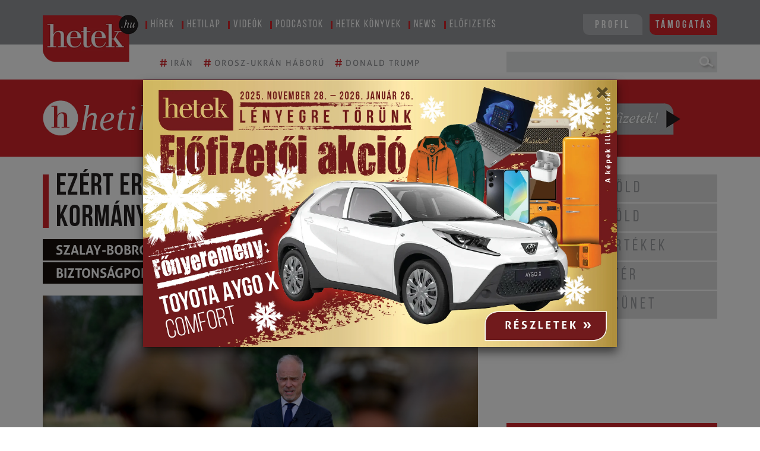

--- FILE ---
content_type: text/html; charset=UTF-8
request_url: https://www.hetek.hu/cikkek/belfold/2022julius/az-eros-hadero-a-szuverenitas-egyik-alapja
body_size: 19195
content:
<!DOCTYPE html>
<html lang="hu">

<head>

    <meta charset="utf-8" name="viewport" content="width=device-width, initial-scale=1.0" />
<meta name="HandheldFriendly" content="true" />
<meta name="MobileOptimized" content="width" />
<link rel="alternate" type="application/atom+xml" href="https://www.hetek.hu/feed.xml" title="HETEK.HU rss feed">

<script src="/js/jquery-3.6.0.min.js"></script>

    <title>Hetek Közéleti Hetilap -  Ezért erősíti a honvédelmet az Orbán-kormány</title>
    <meta name="description" content="Hetek Közéleti Hetilap - " />
    <meta property="og:title" content="   Ezért erősíti a honvédelmet az Orbán-kormány" />
    <meta property="og:description" content="
   

A miniszter új miniszterként felvázolta terveit annak tükrében, hogy milyen kihívásokkal néz szembe jelenleg a Honvédelmi Minisztérium, és mire számíthat Magyarország a jövőben biztonságpolitikai szempontból. Előadásában három fő gondolatról beszélt, és nagyon sok mindenről nem. Gondolatai alapjaként elmondta, hogy az orosz–ukrán háború alapjaiban változtatta meg a biztonságról alkotott fogalmunkat, és a háború kitörése után Magyarország egyértelművé tette álláspontját, miszerint nem fog részt venni a háborúban.  " />
    <meta property="og:type" content="article" />
    <meta property="og:image" content="https://www.hetek.hu/files/styles/hetek_cikk_vezer_fooldal_nagy/public/hetek/vezerkep/debre20220615012_c7814f80.jpg" />
    <meta property="og:image:width" content="1200" />
    <meta property="og:image:height" content="1200" />
    <meta property="og:url" content="https://www.hetek.hu//cikkek/belfold/2022julius/az-eros-hadero-a-szuverenitas-egyik-alapja" />
    <meta property="fb:page_id" content="125133247513194" />
    <meta property="fb:app_id" content="125133247513194" />
<meta name="google-site-verification" content="POdiGxp1V10fvU2kaY3O02FJuKBYtU4IJHKokO4d2uU" />

<link rel="apple-touch-icon" sizes="57x57" href="/images/favicons/apple-icon-57x57.png">
<link rel="apple-touch-icon" sizes="60x60" href="/images/favicons/apple-icon-60x60.png">
<link rel="apple-touch-icon" sizes="72x72" href="/images/favicons/apple-icon-72x72.png">
<link rel="apple-touch-icon" sizes="76x76" href="/images/favicons/apple-icon-76x76.png">
<link rel="apple-touch-icon" sizes="114x114" href="/images/favicons/apple-icon-114x114.png">
<link rel="apple-touch-icon" sizes="120x120" href="/images/favicons/apple-icon-120x120.png">
<link rel="apple-touch-icon" sizes="144x144" href="/images/favicons/apple-icon-144x144.png">
<link rel="apple-touch-icon" sizes="152x152" href="/images/favicons/apple-icon-152x152.png">
<link rel="apple-touch-icon" sizes="180x180" href="/images/favicons/apple-icon-180x180.png">
<link rel="icon" type="image/png" sizes="192x192" href="/images/android-icon-192x192.png">
<link rel="icon" type="image/png" sizes="32x32" href="/images/favicons/favicon-32x32.png">
<link rel="icon" type="image/png" sizes="96x96" href="/images/favicons/favicon-96x96.png">
<link rel="icon" type="image/png" sizes="16x16" href="/images/favicons/favicon-16x16.png">
<meta name="msapplication-TileColor" content="#ffffff">
<meta name="msapplication-TileImage" content="/ms-icon-144x144.png">

<link rel="stylesheet" href="https://cdnjs.cloudflare.com/ajax/libs/font-awesome/5.7.2/css/all.css">
<link href="/css/theme.css" rel="stylesheet" type="text/css">
<link href="/css/common.css?version=1" rel="stylesheet" type="text/css">
<link href="/css/common-header.css?version=1" rel="stylesheet" type="text/css">
<link href="/css/common-sidebar.css?version=1" rel="stylesheet" type="text/css">
<link href="/css/common-footer.css?version=1" rel="stylesheet" type="text/css">
<link href="/css/common_beni.css?version=6" rel="stylesheet" type="text/css">
<link href="/css/common-responsive.css?version=2" rel="stylesheet" type="text/css">
<link href="/css/weekly_custom_article.css" rel="stylesheet" type="text/css">
<!-- Multisteps form CSS -->

<!-- Multisteps form CSS END -->



<!-- [if lt IE 9]><script src="https://cdnjs.cloudflare.com/ajax/libs/html5shiv/3.7.3/html5shiv.min.js" type="text/plain"></script><![endif] -->
<script>
    ! function(o, c) {
        var n = c.documentElement,
            t = " w-mod-";
        n.className += t + "js", ("ontouchstart" in o || o.DocumentTouch && c instanceof DocumentTouch) && (n.className += t + "touch")
    }
    (window, document);
</script>
<style type="text/css">
    .content {
        display: block !important;
    }

    .show-element {
        display: block !important;
    }

    @font-face {
        font-family: BebasNeueRegular;
        src: url(/fonts/BebasNeue-Regular.ttf);
    }

    @font-face {
        font-family: BebasNeueBold;
        src: url(/fonts/BebasNeue-Bold.ttf);
    }

    @font-face {
        font-family: BebasNeueBook;
        src: url(/fonts/BebasNeue-Book.ttf);
    }

    @font-face {
        font-family: BebasNeueThin;
        src: url(/fonts/BebasNeue-Thin.ttf);
    }

    /*@font-face {
    font-family: AllerRegular;
    src: url(/fonts/Aller_Std_Rg.ttf);
}
@font-face {
    font-family: AllerLight;
    src: url(/fonts/Aller_Std_Lt.ttf);
}
@font-face {
    font-family: AllerBold;
    src: url(/fonts/Aller_Std_Bd.ttf);
}
@font-face {
    font-family: BellMt;
    src: url(/fonts/BellMt.ttf);
}*/
    @font-face {
        font-family: AllerRegular;
        src: url(/fonts/aller/Aller_regular.ttf);
    }

    @font-face {
        font-family: AllerLight;
        src: url(/fonts/aller/Aller_light.ttf);
    }

    @font-face {
        font-family: AllerBold;
        src: url(/fonts/aller/Aller_bold.ttf);
    }

    @font-face {
        font-family: BellMt;
        src: url(/fonts/BellMt.ttf);
    }

    #cookiescript_badge,
    #cookiescript_badge * {
        display: none !important;
    }
</style>
<noscript>
    <link rel="stylesheet" type="text/css" href="/css/hetek_cookiebar.css" />
</noscript>
<script src="https://cdnjs.cloudflare.com/ajax/libs/jquery-validate/1.19.0/jquery.validate.min.js"></script>
<script src="/js/jquery.validate.min.js"></script>
<!-- Multisteps form JS -->
<script src="https://maxcdn.bootstrapcdn.com/bootstrap/4.0.0/js/bootstrap.min.js" integrity="sha384-JZR6Spejh4U02d8jOt6vLEHfe/JQGiRRSQQxSfFWpi1MquVdAyjUar5+76PVCmYl" crossorigin="anonymous"></script>
<link href='https://cdnjs.cloudflare.com/ajax/libs/twitter-bootstrap/4.1.3/css/bootstrap.min.css' type="text/css">
<!-- Multisteps form JS END -->
<!-- Google Tag Manager -->
<script>
    (function(w, d, s, l, i) {
        w[l] = w[l] || [];
        w[l].push({
            'gtm.start': new Date().getTime(),
            event: 'gtm.js'
        });
        var f = d.getElementsByTagName(s)[0],
            j = d.createElement(s),
            dl = l != 'dataLayer' ? '&l=' + l : '';
        j.async = true;
        j.src =
            'https://www.googletagmanager.com/gtm.js?id=' + i + dl;
        f.parentNode.insertBefore(j, f);
    })(window, document, 'script', 'dataLayer', 'GTM-KZF3Z4Z');
</script>
<!-- End Google Tag Manager -->
<!-- Google tag (gtag.js) -->
<script async src="https://www.googletagmanager.com/gtag/js?id=G-4PJSSZD8N0"></script>
<script>
    window.dataLayer = window.dataLayer || [];

    function gtag() {
        dataLayer.push(arguments);
    }
    gtag('js', new Date());
    gtag('config', 'G-4PJSSZD8N0');
</script>
<!-- Google Tag Manager (noscript) -->
<noscript><iframe src="https://www.googletagmanager.com/ns.html?id=GTM-KZF3Z4Z" height="0" width="0" style="display:none;visibility:hidden"></iframe></noscript>
<!-- End Google Tag Manager (noscript) -->
    <script src="/js/articles_content.js?version=2"></script>
<!-- FACEBOX -->
<div id="fb-root"></div>
<script async defer crossorigin="anonymous" src="https://connect.facebook.net/hu_HU/sdk.js#xfbml=1&version=v7.0"></script>
<!-- Google remarketingcímke-kód -->
<script>
    /* <![CDATA[ */
    var google_conversion_id = 973497936;
    var google_custom_params = window.google_tag_params;
    var google_remarketing_only = true;
    /* ]]> */
</script>
<script src="https://www.googleadservices.com/pagead/conversion.js"></script>
<noscript>
    <div style="display:inline;">
        <img height="1" width="1" style="border-style:none;" alt="" src="https://googleads.g.doubleclick.net/pagead/viewthroughconversion/973497936/?guid=ON&amp;script=0" />
    </div>
</noscript>

                <!-- DB LOAD TIME 0.0036659240722656 -->
    
            <meta name="csrf-token" content="krdFhTgv82AqBdjWWp1dEt9uRv4ncFSLp2kJbeUA">
        <script type="text/javascript" src='/js/cache.js?ver=6'></script>
    <!-- Hotjar Tracking Code for my site -->
    <script>
        (function(h, o, t, j, a, r) {
            h.hj = h.hj || function() {
                (h.hj.q = h.hj.q || []).push(arguments)
            };
            h._hjSettings = {
                hjid: 3746753,
                hjsv: 6
            };
            a = o.getElementsByTagName('head')[0];
            r = o.createElement('script');
            r.async = 1;
            r.src = t + h._hjSettings.hjid + j + h._hjSettings.hjsv;
            a.appendChild(r);
        })(window, document, 'https://static.hotjar.com/c/hotjar-', '.js?sv=');
    </script>
</head>

<body>
    <!-- Include Radiant Media Player JavaScript library -->
    <script src="https://cdn.radiantmediatechs.com/rmp/7.5.3/js/rmp.min.js"></script>

        <header>
    <div class="menu container-fluid px-0">
        <div class="px-md-4 px-xl-5 container">
            <div class="d-flex">
                <div class="logo-col m-0 mr-2 p-0">
                    <a href="/"> <img class="img-fluid d-block logo" src="/images/hetek_logo.png"
                            alt="Hetek közéleti hetilap" /></a>
                </div>
                <div class="w-100 menubar d-none d-lg-block px-0">
                    <ul class="p-0">
                        <li class="menuitem">
                            <span class="menu-border">
                                <a class="menu-link pl-2 pr-3" href="/cikkek">
                                    Hírek
                                </a>
                            </span>
                        </li>
                        <li class="menuitem">
                            <div class="menu-border">
                                <a class="menu-link pl-2 pr-3" href="/archivum">
                                    Hetilap
                                </a>
                            </div>
                        </li>
                        <li class="menuitem">
                            <div class="menu-border">
                                <a class="menu-link pl-2 pr-3" href="https://www.youtube.com/hetek" target="_blank">
                                    Videók
                                </a>
                            </div>
                        </li>
                        <li class="menuitem">
                            <div class="menu-border">
                                <a target="_blank" class="menu-link pl-2 pr-3"
                                    href="https://soundcloud.com/hetek-magazin">
                                    Podcastok
                                </a>
                            </div>
                        </li>
                        <li class="menuitem">
                            <div class="menu-border">
                                <a class="menu-link pl-2 pr-3" href="/konyvek">
                                    Hetek könyvek
                                </a>
                            </div>
                        </li>
                        <li class="menuitem">
                            <div class="menu-border">
                                <a class="menu-link pl-2 pr-3" href="/news">
                                    News
                                </a>
                            </div>
                        </li>
                        <li class="menuitem">
                            <div class="menu-border">
                                <a class="menu-link pl-2 pr-3" href="/elofizetes">
                                    Előfizetés
                                </a>
                            </div>
                        </li>
                        <div class="menu-button-section d-inline-block float-right">
                            <li class="menuitem belepes float-left">
                                <div id="profileplaceholder">
                                    <a id="login-button" class="login-button" href="/relogin">Profil</a>
                                </div>
                            </li>
                            <li class="menuitem login float-right ml-2">
                                <div class="" style="border-width:0px;color:rgb(255, 255, 255) !important">
                                    <a class="tamogatas-menu" href="/tamogatas">
                                        Támogatás
                                    </a>
                                </div>
                            </li>
                        </div>
                    </ul>
                </div>

                <div class="modal fade" id="nyeremenyModal" tabindex="-1" role="dialog"
                    aria-labelledby="exampleModalCenterTitle" aria-hidden="true">
                    <div class="modal-dialog modal-dialog-centered" role="document">
                        <div class="modal-content">
                            <button type="button" class="close" id="nyeremenyModalClose" data-dismiss="modal"
                                aria-label="Close">
                                <span aria-hidden="true">&times;</span>
                            </button>
                            <a href="/elofizetes"><img class="w-100 d-block" src="/nyeremenyjatek/HETEK2025_BANNER.jpg"
                                    alt="Hetek Akció 2025"></a>
                        </div>
                    </div>
                </div>
                <script type="text/javascript">
                    if (document.cookie.indexOf("Popup_Banner=true") < 0) {
                        $("#nyeremenyModal").modal("show");
                        //Modal has been shown, now set a cookie so it never comes back
                        $("#nyeremenyModalClose").click(function () {
                            $("#nyeremenyModal").modal("hide");
                        });
                        var date = new Date();
                        date.setTime(date.getTime() + (24 * 60 * 60 * 1000));
                        var expires = "; expires=" + date.toGMTString();
                        document.cookie = "Popup_Banner=true" + expires + "; path=/";
                    }
                </script>

                
                <!-- MOBILE Navigation -->
                <!-- below 992 --><div class="below_992">
        <style>
        @media all and (max-width:992px)
        {
            .below_992{
                display:block !important;
            }
        }
        @media all and (min-width:992px)
        {
            .below_992{
                display:none !important;
            }
        }
        </style>
                        <nav class="mobile-menubar mx-0 px-0">
                    <div class="navbar-icons">
                        <div id="profileplaceholdermobile" class="d-inline-block">
                            <a id="login-button hidden" class="login-button" href="/relogin">Profil</a>
                        </div>
                        <a class="tamogatas-menu" href="/tamogatas" style="color: #FFF !important;">Támogatás</a>
                        <button class="navbar-toggler d-inline-block ml-1" type="button" data-toggle="collapse"
                            data-target="#navbarResponsivedesk2" aria-controls="navbarResponsivedesk2"
                            aria-expanded="false" aria-label="Toggle navigation">
                            <span class="navbar-toggler-icon"></span>
                        </button>
                    </div>
                    <div class="w-100 navbar-collapse collapse" id="navbarResponsivedesk2">
                        <div class="mobile-menu-container pt-3">
                            <form action="/search" method="get" role="search">
                                <div class="row align-items-center mx-0" style="background-color: #e5e6e7;">
                                    <div class="col px-0">
                                        <input class="searchbar pl-2" placeholder="KERESÉS" type="text" name="q"
                                            id="msearch" />
                                    </div>
                                    <div class="col-auto px-0">
                                        <button type="submit" class="submit px-0" id="msearch-submit"></button>
                                    </div>
                                </div>
                            </form>
                            <ul class="navbar-nav mx-auto pt-2">
                                <li class="menuitem py-1">
                                    <span class="menu-border">
                                        <a class="menu-link pl-2 pr-3" href="/cikkek">
                                            Hírek
                                        </a>
                                    </span>
                                </li>
                                <li class="menuitem py-1">
                                    <div class="menu-border">
                                        <a class="menu-link pl-2 pr-3" href="/archivum">
                                            Hetilap
                                        </a>
                                    </div>
                                </li>
                                <li class="menuitem py-1">
                                    <div class="menu-border">
                                        <a class="menu-link pl-2 pr-3" href="https://www.youtube.com/hetek"
                                            target="_blank">
                                            Videók
                                        </a>
                                    </div>
                                </li>
                                <li class="menuitem py-1">
                                    <div class="menu-border">
                                        <a target="_blank" class="menu-link pl-2 pr-3"
                                            href="https://soundcloud.com/hetek-magazin">
                                            Podcastok
                                        </a>
                                    </div>
                                </li>
                                <li class="menuitem py-1">
                                    <div class="menu-border">
                                        <a class="menu-link pl-2 pr-3" href="/konyvek">
                                            Hetek könyvek
                                        </a>
                                    </div>
                                </li>
                                <li class="menuitem py-1">
                                    <div class="menu-border">
                                        <a class="menu-link pl-2 pr-3" href="/news">
                                            News
                                        </a>
                                    </div>
                                </li>
                                <li class="menuitem py-1">
                                    <div class="menu-border">
                                        <a class="menu-link pl-2 pr-3" href="/elofizetes">
                                            Előfizetés
                                        </a>
                                    </div>
                                </li>
                            </ul>
                        </div>
                    </div>
                </nav>
                <script>
                    document.addEventListener('DOMContentLoaded', function () {
                        const toggler = document.querySelector('.navbar-toggler');
                        const menu = document.querySelector('#navbarResponsivedesk2');
                        if (!toggler || !menu) {
                            console.warn('Toggler vagy menü nem található a DOM-ban.');
                            return;
                        }
                        toggler.addEventListener('click', function (e) {
                            e.stopPropagation(); // Ne terjedjen tovább a kattintás
                            e.preventDefault();
                            menu.classList.toggle('show');
                            const expanded = menu.classList.contains('show');
                            toggler.setAttribute('aria-expanded', expanded);
                        });
                        // Bezárás ha valahova máshova kattintunk
                        document.addEventListener('click', function (e) {
                            const isClickInside = menu.contains(e.target) || toggler.contains(e.target);
                            if (!isClickInside && menu.classList.contains('show')) {
                                menu.classList.remove('show');
                                toggler.setAttribute('aria-expanded', 'false');
                            }
                        });
                    });
                </script>
                </div>            </div>
        </div>
    </div>
    <div class="menu2 container-fluid px-0">
        <div class="px-md-4 px-xl-5 container">
            <div class="d-flex align-items-center py-2">
                <div class="w-100 d-none d-md-block empty-b mr-1">
                </div>
                <div class="w-100 tags pt-md-0 pl-md-0 pl-lg-0 pl-0 pl-0 pt-3">
                    <ul class="mb-md-1 mb-0 p-0">
                                                    <li class="tagitem">
                                <a class="tag-link pr-2" href="/cimke/iran">
                                    <span>#</span>
                                    <span class="tag-text">
                                        Irán
                                    </span>
                                </a>
                            </li>
                                                    <li class="tagitem">
                                <a class="tag-link pr-2" href="/cimke/orosz-ukran-haboru">
                                    <span>#</span>
                                    <span class="tag-text">
                                        orosz-ukrán háború
                                    </span>
                                </a>
                            </li>
                                                    <li class="tagitem">
                                <a class="tag-link pr-2" href="/cimke/donald-trump">
                                    <span>#</span>
                                    <span class="tag-text">
                                        Donald Trump
                                    </span>
                                </a>
                            </li>
                                            </ul>
                </div>
                <div class="col-md-4 col-lg-4 d-none d-lg-block search w-auto pl-3 pr-0" style="">
                    <form action="/search" method="get" role="search">
                        <div class="row align-items-center mx-0" style="background-color: #e5e6e7;">
                            <div class="col pr-0">
                                <input class="searchbar" type="text" name="q" id="dsearch" />
                            </div>
                            <div class="col-auto px-0">
                                <button type="submit" class="submit px-0" id="dsearch-submit"></button>
                            </div>
                        </div>
                    </form>
                </div>
            </div>
                    </div>
    </div>
</header>
            <div class="row m-0 mb-1">
    <div class="weekly-section d-flex align-items-center">
        <div class="container px-md-4 px-xl-5">
            <div class="row m-0">
                <div class="col-12 col-sm-8 px-0 pt-2 pt-sm-0 text-center text-sm-left">
                    <img class="weekly-head-logo d-inline-block" src="/images/weekly-logo.png" alt="Aktuális hetilap" />
                    <div class="weekly-head-title d-inline-block">
                        <h1 class="mb-0">
                                <span class="weekly-head-title-fix"> </span><span>hetilap</span>
                            </h1>
                                            </div>
                </div>
                <div class="col-12 col-sm-4 py-2 py-sm-0 pl-0 pl-sm-3 pr-0 text-center">
                        <a href="/elofizetes"><img class="weekly-buy" src="/images/weekly_buy.png" alt="Hetek hetilap vásárlás"></a>
                </div>
            </div>
        </div>
    </div>
</div>
        <div class="px-md-4 px-xl-5 container">
    <div class="row mx-0 py-3">
        <div class="col-md-12 col-lg-8 pr-sm-0 pr-lg-3 left-main-col-side pl-0 pr-0">
            <div class="show-element">
                <div class="col-12 px-0 order-2 order-sm-1 order-md-1">
    <div class="title-border">
        <div class="main-title pl-2 pl-sm-2">
             Ezért erősíti a honvédelmet az Orbán-kormány
        </div>
    </div>
        <div class="sub-title-container d-inline-block">
        <span class="sub-title w-100 mt-2 mb-0 mb-sm-3 pr-2 pl-3 pl-sm-4 py-1">
            Szalay-Bobrovniczky Kristóf honvédelmi miniszter a biztonságpolitikai kihívásokról
        </span>
    </div>
    </div>
<div class="image-block col-12 px-0 pb-3 pb-sm-0 order-1 order-sm-2 order-md-2">
        <img class="main-image" src="https://www.hetek.hu/files/styles/hetek_cikk_vezer_fooldal_nagy/public/hetek/vezerkep/debre20220615012_c7814f80.jpg"
        alt=" Ezért erősíti a honvédelmet az Orbán-kormány" />
            <div class="main-image-author borderbottom px-0">
        <p class="p-0 py-1 m-0 d-inline-block">Fotó: AP / Czeglédi Zsolt</p>
    </div>
    </div>
<div class="d-flex">
    <div class="author p-0 pt-1 my-1">
        <a href="/szerzo/tietze-bator">Tietze Bátor</a>
            
        <span class="slash">
            /
        </span>
        <span class="category">
                        <a
                href="https://www.hetek.hu/hetilap/kategoria/belfold">Belföld</a>
                    </span>
    </div>
    <div class="datum ml-auto p-0 pt-1 my-1 mr-3">
        
                <div class="lapszam-date">
            <a href="/hetilap/32756">
                <img src="/images/weekly_logo.png" alt="Hetilap logó">
                2022.07.08. (XXVI/27)
            </a>
        </div>
            </div>
        <div class="fb-like my-auto" data-href="https://www.hetek.hu/cikkek/belfold/2022julius/az-eros-hadero-a-szuverenitas-egyik-alapja" data-width="" data-layout="button_count"
        data-action="like" data-size="large" data-share="false"></div>
    </div>
<div class="datum ml-auto p-0 mb-1 mr-3">
    2022. 07. 07.
</div>
<style>
.extension-title a {
    color: #2d3b92 !important;
}
</style>
<div class="extension-title p-0 my-2">
    Sok évszázad óta először van abban a helyzetben Magyarország, hogy valóban szuverén, valóban nemzeti és valóban erős politikát tud folytatni, és ennek egyik tartópillére a haderő kell, hogy legyen – hangoztatta Szalay-Bobrovnicky Kristóf honvédelmi miniszter az MCC Scrutonban tartott előadásában.</div>
<div class="content-show"></div>
<div class="zone-8 zone-9 row alert show fade bordery p-0 m-0 py-2 position-relative rounded-0" role="alert">
    <style>
    .ads img {
        position: relative !important;
    }

    .ad_honvedelem div {
        padding-top: 0px !important
    }
	
	/* Reszponzív képek */
        .banner-container img {
            max-width: 100%;
            height: auto;
        }
	
</style>

<div class="position-relative ads m-auto">

    <!-- above 575 --><div class="above_575">
        <style>
        @media all and (min-width:575px)
        {
            .above_575{
                display:block !important;
            }
        }
        @media all and (max-width:575px)
        {
            .above_575{
                display:none !important;
            }
        }
        </style>
        
        <div class="specific-zone-8 desktop w-100">

            <style>
    .vads {
        position: relative !important;
        width: 100% !important;
        min-width: 240px;
        max-width: 640px !important;
        max-height: 360px !important;
        height: auto;
        min-height: 150px;
    }

    .ads {
        width: 100% !important;
        max-width: 640px !important;
        max-height: 360px !important;
        height: auto;
    }

    .adarea>a>img {
        width: 100% !important;
    }
</style>
<div class="position-relative">
    <div id="adarea1956884608"
        class="d-block adarea">
        <div id="video_overlays">
            <a id="moreinfos1956884608"
                target="_blank"
                class="z-index-9">
                <span>További részletek</span>
            </a>
        </div>
    </div>
</div>
<script>
    function adLoader1956884608() {
        var mobile = false;
        (function(a) {
            if (/(android|bb\d+|meego).+mobile|avantgo|bada\/|blackberry|blazer|compal|elaine|fennec|hiptop|iemobile|ip(hone|od)|iris|kindle|lge |maemo|midp|mmp|mobile.+firefox|netfront|opera m(ob|in)i|palm( os)?|phone|p(ixi|re)\/|plucker|pocket|psp|series(4|6)0|symbian|treo|up\.(browser|link)|vodafone|wap|windows ce|xda|xiino|android|ipad|playbook|silk/i
                .test(a) ||
                /1207|6310|6590|3gso|4thp|50[1-6]i|770s|802s|a wa|abac|ac(er|oo|s\-)|ai(ko|rn)|al(av|ca|co)|amoi|an(ex|ny|yw)|aptu|ar(ch|go)|as(te|us)|attw|au(di|\-m|r |s )|avan|be(ck|ll|nq)|bi(lb|rd)|bl(ac|az)|br(e|v)w|bumb|bw\-(n|u)|c55\/|capi|ccwa|cdm\-|cell|chtm|cldc|cmd\-|co(mp|nd)|craw|da(it|ll|ng)|dbte|dc\-s|devi|dica|dmob|do(c|p)o|ds(12|\-d)|el(49|ai)|em(l2|ul)|er(ic|k0)|esl8|ez([4-7]0|os|wa|ze)|fetc|fly(\-|_)|g1 u|g560|gene|gf\-5|g\-mo|go(\.w|od)|gr(ad|un)|haie|hcit|hd\-(m|p|t)|hei\-|hi(pt|ta)|hp( i|ip)|hs\-c|ht(c(\-| |_|a|g|p|s|t)|tp)|hu(aw|tc)|i\-(20|go|ma)|i230|iac( |\-|\/)|ibro|idea|ig01|ikom|im1k|inno|ipaq|iris|ja(t|v)a|jbro|jemu|jigs|kddi|keji|kgt( |\/)|klon|kpt |kwc\-|kyo(c|k)|le(no|xi)|lg( g|\/(k|l|u)|50|54|\-[a-w])|libw|lynx|m1\-w|m3ga|m50\/|ma(te|ui|xo)|mc(01|21|ca)|m\-cr|me(rc|ri)|mi(o8|oa|ts)|mmef|mo(01|02|bi|de|do|t(\-| |o|v)|zz)|mt(50|p1|v )|mwbp|mywa|n10[0-2]|n20[2-3]|n30(0|2)|n50(0|2|5)|n7(0(0|1)|10)|ne((c|m)\-|on|tf|wf|wg|wt)|nok(6|i)|nzph|o2im|op(ti|wv)|oran|owg1|p800|pan(a|d|t)|pdxg|pg(13|\-([1-8]|c))|phil|pire|pl(ay|uc)|pn\-2|po(ck|rt|se)|prox|psio|pt\-g|qa\-a|qc(07|12|21|32|60|\-[2-7]|i\-)|qtek|r380|r600|raks|rim9|ro(ve|zo)|s55\/|sa(ge|ma|mm|ms|ny|va)|sc(01|h\-|oo|p\-)|sdk\/|se(c(\-|0|1)|47|mc|nd|ri)|sgh\-|shar|sie(\-|m)|sk\-0|sl(45|id)|sm(al|ar|b3|it|t5)|so(ft|ny)|sp(01|h\-|v\-|v )|sy(01|mb)|t2(18|50)|t6(00|10|18)|ta(gt|lk)|tcl\-|tdg\-|tel(i|m)|tim\-|t\-mo|to(pl|sh)|ts(70|m\-|m3|m5)|tx\-9|up(\.b|g1|si)|utst|v400|v750|veri|vi(rg|te)|vk(40|5[0-3]|\-v)|vm40|voda|vulc|vx(52|53|60|61|70|80|81|83|85|98)|w3c(\-| )|webc|whit|wi(g |nc|nw)|wmlb|wonu|x700|yas\-|your|zeto|zte\-/i
                .test(a.substr(0, 4))) mobile = true;
        })(navigator.userAgent || navigator.vendor || window.opera);
        if (mobile == true) {
            //mobile           
            if ($("#adarea1956884608").closest(".desktopsidebar").length) {
                return;
            }
            $(".specific-zone-8").each(function() {
                if ($(this).hasClass("desktop")) {
                    $(".zone-8").removeClass("borderbottom");
                    $(this).html(" ");
                    console.log("8 ad zone deactivated (mobile ad on desktop)");
                    return;
                }
            });
        } else {
            //desktop 
            if ($("#adarea1956884608").closest(".mobilesidebar").length) {
                return;
            }
            $(".specific-zone-8").each(function() {
                if ($(this).hasClass("mobile")) {
                    $(".zone-8").removeClass("borderbottom");
                    $(this).html(" ");
                    console.log("8 ad zone deactivated (mobile ad on desktop)");
                    return;
                }
            });
        }
        $("#adarea1956884608").each(function() {
            var id = 8;
            $.ajax({
                url: "https://revive.tisztanet.hu/hetek/index.php?zoneid=" + id,
                success: function(res) {
                    var srcc = res.videoUrl;
                    var srci = res.imageUrl;
                    var srcl = res.logUrl;
                    var srcf = res.iframeUrl;
                    if (srcc == null) {
                        if (srcf != null) {
                            $(this).html('<iframe id="ad-iframe-zone-' + id + '" name="ad-iframe-zone-' + id + '" src="' + srcf + '" marginwidth="0" marginheight="0" scrolling="no" frameborder="0" width="640" height="360" style="width: 640px; height: ' + (mobile ? '250px' : '360px') + '; border: 0"></iframe>');
                        } else {
                            if (srci == null) {
                                $(this).html("");
                                $(".zone-8").removeClass("borderbottom");
                                $(".specific-zone-8").html(" ");
                            } else {
                                $(this).html("<a target='_blank' href='" + res.clickUrl + "'><img class='w-100 d-block' src='" + res.imageUrl + "' alt='Hirdetés'></a>");
                            }
                        }
                    } else {
                        const src = {
                            hls: srcc
                        };
                        $("#moreinfos1956884608").attr("href", res.clickUrl);
                        const settings = {
                            licenseKey: 'Kl8lYnY3dmEyYjg/cm9tNWRhc2lzMzBkYjBBJV8q',
                            src: src,
                            // The player will automatically resize itself based on context and those reference width/height values
                            width: 640,
                            autoplay: true,
                            mute: true,
                            loop: true,
                            ads: true,
                            hideControls: false,
                            hideVolume: false,
                            hideSeekBar: true,
                            hideFullscreen: true,
                            hidePlayButton: true,
                            hideCentralPlayButton: true,
                            hideCentralBuffering: true
                        };
                        const elementID = this.id;
                        const rmp = new RadiantMP(this.id);
                        rmp.setVolume(0);
                        rmp.setMute(true);
                        rmp.setLoop(true);
                        if ($(this).next('span').length === 0) {
                            $(this).after($(
                                '<span id="videomute-' + this.id + '" class="video-mute d-block ' + this.id + '"><i class=" fas fa-volume-mute"></i></span><span id="videounmute-' + this.id +
                                '" class="d-none video-mute ' +
                                this.id + '"><i class="fas  fa-volume-up"></i></span>'
                            ));
                        }
                        const mute = document.getElementById("videomute-" + this.id);
                        const unmute = document.getElementById("videounmute-" + this.id);
                        const rmpContainer = document.getElementById(this.id);
                        mute.addEventListener('click', () => {
                            $(mute).toggleClass('d-block d-none');
                            $(unmute).toggleClass('d-none d-block');
                            rmp.setVolume(0.5);
                            rmp.setMute(false);
                        });
                        unmute.addEventListener('click', () => {
                            $(unmute).toggleClass('d-block d-none');
                            $(mute).toggleClass('d-none d-block');
                            rmp.setVolume(0);
                            rmp.setMute(true);
                        });
                        rmpContainer.addEventListener('ready', () => {
                            console.log('player ready');
                            rmp.setVolume(0);
                            rmp.setMute(true);
                            rmp.getMute();
                            rmp.setLoop(true);
                            console.log('player mute status : ', rmp.getMute());
                            console.log('player volume status : ', rmp.getVolume());
                            console.log('player loop status : ', rmp.getLoop());
                        });
                        console.log('player initial loop status : ', rmp.getLoop());
                        rmp.init(settings);
                        $(this).attr('class', "videoads");
                    }
                }.bind(this)
            });;
        });
    }
    adLoader1956884608();
</script>
<style>
    #video_overlays {
        right: 0;
        top: 22px;
        position: absolute;
        max-width: 640px !important;
        max-height: 360px !important;
        width: 100%;
        height: 100%;
        z-index: 773;
    }

    #video_overlays a {
        width: 200px;
        height: auto;
        position: absolute;
        display: table;
        color: #FFF !important;
        text-shadow: 1px 1px 1px #000;
    }

    @media  all and (max-width:769px) {
        .ads {
            width: min(300px, 77vw) !important;
            height: auto !important;
        }

        .videoads,
        .vads,
        #video_overlays {
            width: min(300px, 77vw) !important;
            height: min(250px, 64vw) !important;
        }

        .video-mute {
            right: 9px !important;
            bottom: 6px !important;
        }

        #video_overlays span {
            left: 30px !important;
        }

        .rmp-object-fit-contain {
            object-fit: cover !important;
        }
    }

    #video_overlays span {
        left: 0px;
        top: 0px;
        position: absolute;
        padding: 1px 10px;
        background-color: rgba(0, 0, 0, 0.4);
        font-weight: 400;
        font-family: AllerRegular;
        font-size: 14px;
    }

    .video-mute {
        position: absolute;
        z-index: 775;
        right: 30px;
        bottom: 45px;
        color: #FFF;
        font-size: 20px;
        cursor: pointer;
        padding: 5px 10px;
    }

    #youtube1_html5_api {
        position: relative !important;
    }
</style>

        </div>

        <!-- 640x360 dinamikus Banner Konténer -->
        <div id="banner-container-640x360"></div>

        <span class="specific-zone-8 desktop bad text-uppercase">Hírdetés</span>
    </div>    <!-- below 576 --><div class="below_576">
        <style>
        @media all and (max-width:576px)
        {
            .below_576{
                display:block !important;
            }
        }
        @media all and (min-width:576px)
        {
            .below_576{
                display:none !important;
            }
        }
        </style>
                <div class="specific-zone-9 mobile w-100">

            <style>
    .vads {
        position: relative !important;
        width: 100% !important;
        min-width: 240px;
        max-width: 640px !important;
        max-height: 360px !important;
        height: auto;
        min-height: 150px;
    }

    .ads {
        width: 100% !important;
        max-width: 640px !important;
        max-height: 360px !important;
        height: auto;
    }

    .adarea>a>img {
        width: 100% !important;
    }
</style>
<div class="position-relative">
    <div id="adarea519290660"
        class="d-block adarea">
        <div id="video_overlays">
            <a id="moreinfos519290660"
                target="_blank"
                class="z-index-9">
                <span>További részletek</span>
            </a>
        </div>
    </div>
</div>
<script>
    function adLoader519290660() {
        var mobile = false;
        (function(a) {
            if (/(android|bb\d+|meego).+mobile|avantgo|bada\/|blackberry|blazer|compal|elaine|fennec|hiptop|iemobile|ip(hone|od)|iris|kindle|lge |maemo|midp|mmp|mobile.+firefox|netfront|opera m(ob|in)i|palm( os)?|phone|p(ixi|re)\/|plucker|pocket|psp|series(4|6)0|symbian|treo|up\.(browser|link)|vodafone|wap|windows ce|xda|xiino|android|ipad|playbook|silk/i
                .test(a) ||
                /1207|6310|6590|3gso|4thp|50[1-6]i|770s|802s|a wa|abac|ac(er|oo|s\-)|ai(ko|rn)|al(av|ca|co)|amoi|an(ex|ny|yw)|aptu|ar(ch|go)|as(te|us)|attw|au(di|\-m|r |s )|avan|be(ck|ll|nq)|bi(lb|rd)|bl(ac|az)|br(e|v)w|bumb|bw\-(n|u)|c55\/|capi|ccwa|cdm\-|cell|chtm|cldc|cmd\-|co(mp|nd)|craw|da(it|ll|ng)|dbte|dc\-s|devi|dica|dmob|do(c|p)o|ds(12|\-d)|el(49|ai)|em(l2|ul)|er(ic|k0)|esl8|ez([4-7]0|os|wa|ze)|fetc|fly(\-|_)|g1 u|g560|gene|gf\-5|g\-mo|go(\.w|od)|gr(ad|un)|haie|hcit|hd\-(m|p|t)|hei\-|hi(pt|ta)|hp( i|ip)|hs\-c|ht(c(\-| |_|a|g|p|s|t)|tp)|hu(aw|tc)|i\-(20|go|ma)|i230|iac( |\-|\/)|ibro|idea|ig01|ikom|im1k|inno|ipaq|iris|ja(t|v)a|jbro|jemu|jigs|kddi|keji|kgt( |\/)|klon|kpt |kwc\-|kyo(c|k)|le(no|xi)|lg( g|\/(k|l|u)|50|54|\-[a-w])|libw|lynx|m1\-w|m3ga|m50\/|ma(te|ui|xo)|mc(01|21|ca)|m\-cr|me(rc|ri)|mi(o8|oa|ts)|mmef|mo(01|02|bi|de|do|t(\-| |o|v)|zz)|mt(50|p1|v )|mwbp|mywa|n10[0-2]|n20[2-3]|n30(0|2)|n50(0|2|5)|n7(0(0|1)|10)|ne((c|m)\-|on|tf|wf|wg|wt)|nok(6|i)|nzph|o2im|op(ti|wv)|oran|owg1|p800|pan(a|d|t)|pdxg|pg(13|\-([1-8]|c))|phil|pire|pl(ay|uc)|pn\-2|po(ck|rt|se)|prox|psio|pt\-g|qa\-a|qc(07|12|21|32|60|\-[2-7]|i\-)|qtek|r380|r600|raks|rim9|ro(ve|zo)|s55\/|sa(ge|ma|mm|ms|ny|va)|sc(01|h\-|oo|p\-)|sdk\/|se(c(\-|0|1)|47|mc|nd|ri)|sgh\-|shar|sie(\-|m)|sk\-0|sl(45|id)|sm(al|ar|b3|it|t5)|so(ft|ny)|sp(01|h\-|v\-|v )|sy(01|mb)|t2(18|50)|t6(00|10|18)|ta(gt|lk)|tcl\-|tdg\-|tel(i|m)|tim\-|t\-mo|to(pl|sh)|ts(70|m\-|m3|m5)|tx\-9|up(\.b|g1|si)|utst|v400|v750|veri|vi(rg|te)|vk(40|5[0-3]|\-v)|vm40|voda|vulc|vx(52|53|60|61|70|80|81|83|85|98)|w3c(\-| )|webc|whit|wi(g |nc|nw)|wmlb|wonu|x700|yas\-|your|zeto|zte\-/i
                .test(a.substr(0, 4))) mobile = true;
        })(navigator.userAgent || navigator.vendor || window.opera);
        if (mobile == true) {
            //mobile           
            if ($("#adarea519290660").closest(".desktopsidebar").length) {
                return;
            }
            $(".specific-zone-9").each(function() {
                if ($(this).hasClass("desktop")) {
                    $(".zone-9").removeClass("borderbottom");
                    $(this).html(" ");
                    console.log("9 ad zone deactivated (mobile ad on desktop)");
                    return;
                }
            });
        } else {
            //desktop 
            if ($("#adarea519290660").closest(".mobilesidebar").length) {
                return;
            }
            $(".specific-zone-9").each(function() {
                if ($(this).hasClass("mobile")) {
                    $(".zone-9").removeClass("borderbottom");
                    $(this).html(" ");
                    console.log("9 ad zone deactivated (mobile ad on desktop)");
                    return;
                }
            });
        }
        $("#adarea519290660").each(function() {
            var id = 9;
            $.ajax({
                url: "https://revive.tisztanet.hu/hetek/index.php?zoneid=" + id,
                success: function(res) {
                    var srcc = res.videoUrl;
                    var srci = res.imageUrl;
                    var srcl = res.logUrl;
                    var srcf = res.iframeUrl;
                    if (srcc == null) {
                        if (srcf != null) {
                            $(this).html('<iframe id="ad-iframe-zone-' + id + '" name="ad-iframe-zone-' + id + '" src="' + srcf + '" marginwidth="0" marginheight="0" scrolling="no" frameborder="0" width="640" height="360" style="width: 640px; height: ' + (mobile ? '250px' : '360px') + '; border: 0"></iframe>');
                        } else {
                            if (srci == null) {
                                $(this).html("");
                                $(".zone-9").removeClass("borderbottom");
                                $(".specific-zone-9").html(" ");
                            } else {
                                $(this).html("<a target='_blank' href='" + res.clickUrl + "'><img class='w-100 d-block' src='" + res.imageUrl + "' alt='Hirdetés'></a>");
                            }
                        }
                    } else {
                        const src = {
                            hls: srcc
                        };
                        $("#moreinfos519290660").attr("href", res.clickUrl);
                        const settings = {
                            licenseKey: 'Kl8lYnY3dmEyYjg/cm9tNWRhc2lzMzBkYjBBJV8q',
                            src: src,
                            // The player will automatically resize itself based on context and those reference width/height values
                            width: 640,
                            autoplay: true,
                            mute: true,
                            loop: true,
                            ads: true,
                            hideControls: false,
                            hideVolume: false,
                            hideSeekBar: true,
                            hideFullscreen: true,
                            hidePlayButton: true,
                            hideCentralPlayButton: true,
                            hideCentralBuffering: true
                        };
                        const elementID = this.id;
                        const rmp = new RadiantMP(this.id);
                        rmp.setVolume(0);
                        rmp.setMute(true);
                        rmp.setLoop(true);
                        if ($(this).next('span').length === 0) {
                            $(this).after($(
                                '<span id="videomute-' + this.id + '" class="video-mute d-block ' + this.id + '"><i class=" fas fa-volume-mute"></i></span><span id="videounmute-' + this.id +
                                '" class="d-none video-mute ' +
                                this.id + '"><i class="fas  fa-volume-up"></i></span>'
                            ));
                        }
                        const mute = document.getElementById("videomute-" + this.id);
                        const unmute = document.getElementById("videounmute-" + this.id);
                        const rmpContainer = document.getElementById(this.id);
                        mute.addEventListener('click', () => {
                            $(mute).toggleClass('d-block d-none');
                            $(unmute).toggleClass('d-none d-block');
                            rmp.setVolume(0.5);
                            rmp.setMute(false);
                        });
                        unmute.addEventListener('click', () => {
                            $(unmute).toggleClass('d-block d-none');
                            $(mute).toggleClass('d-none d-block');
                            rmp.setVolume(0);
                            rmp.setMute(true);
                        });
                        rmpContainer.addEventListener('ready', () => {
                            console.log('player ready');
                            rmp.setVolume(0);
                            rmp.setMute(true);
                            rmp.getMute();
                            rmp.setLoop(true);
                            console.log('player mute status : ', rmp.getMute());
                            console.log('player volume status : ', rmp.getVolume());
                            console.log('player loop status : ', rmp.getLoop());
                        });
                        console.log('player initial loop status : ', rmp.getLoop());
                        rmp.init(settings);
                        $(this).attr('class', "videoads");
                    }
                }.bind(this)
            });;
        });
    }
    adLoader519290660();
</script>
<style>
    #video_overlays {
        right: 0;
        top: 22px;
        position: absolute;
        max-width: 640px !important;
        max-height: 360px !important;
        width: 100%;
        height: 100%;
        z-index: 773;
    }

    #video_overlays a {
        width: 200px;
        height: auto;
        position: absolute;
        display: table;
        color: #FFF !important;
        text-shadow: 1px 1px 1px #000;
    }

    @media  all and (max-width:769px) {
        .ads {
            width: min(300px, 77vw) !important;
            height: auto !important;
        }

        .videoads,
        .vads,
        #video_overlays {
            width: min(300px, 77vw) !important;
            height: min(250px, 64vw) !important;
        }

        .video-mute {
            right: 9px !important;
            bottom: 6px !important;
        }

        #video_overlays span {
            left: 30px !important;
        }

        .rmp-object-fit-contain {
            object-fit: cover !important;
        }
    }

    #video_overlays span {
        left: 0px;
        top: 0px;
        position: absolute;
        padding: 1px 10px;
        background-color: rgba(0, 0, 0, 0.4);
        font-weight: 400;
        font-family: AllerRegular;
        font-size: 14px;
    }

    .video-mute {
        position: absolute;
        z-index: 775;
        right: 30px;
        bottom: 45px;
        color: #FFF;
        font-size: 20px;
        cursor: pointer;
        padding: 5px 10px;
    }

    #youtube1_html5_api {
        position: relative !important;
    }
</style>
            
        </div>
        
        <!-- 300x250 dinamikus Banner Konténer -->
        <div id="banner-container-300x250"></div>

        <span class="specific-zone-9 mobile bad text-uppercase">Hírdetés</span>
    </div></div>

<!-- village media dinomikus Bannerek és Mérőkódok JavaScriptje -->
<script>
    console.log('dinamikus banner betoltesi kiserlet');

    // 1. Kapcsoló a bannerek be- és kikapcsolásához
    var bannersEnabled = false; // Állítsd false-ra, ha le szeretnéd tiltani a bannereket

    if (bannersEnabled) {
        // Aktuális timestamp generálása
        var timestamp = Date.now();

        // Bannerek adatai tömbben (több banner egy konténerhez rendelve)
        var banners = {
			/* Példa kép alapú bannerhez
			{
				type: 'image',
				imageUrl: 'https://example.com/image-banner.jpg',
				altText: 'Example Image Banner',
				imageUrl: '',
				altText: '',
				impressionUrl: 'https://gdehu.hit.gemius.pl/_' + timestamp + '/redot.gif?',
				clickUrl: 'https://gdehu.hit.gemius.pl/hitredir/id=' + timestamp		
			}
			*/

            'banner-container-640x360': [
                {
                    type: 'iframe', // Iframe alapú banner
                    iframeUrl: 'https://ad.hetek.hu/2024/MK_DAP_640x360_Gemius',
					impressionUrl: 'https://dap.gov.hu/'
                },
                {
                    type: 'iframe', // Iframe alapú banner
                    iframeUrl: 'https://ad.hetek.hu/2024/MK_DAP_640x360_KV2_Gemius',
					impressionUrl: 'https://dap.gov.hu/'
                },
                {
                    type: 'iframe', // Iframe alapú banner
                    iframeUrl: 'https://ad.hetek.hu/2024/MK_DAP_640x360_KV3_Gemius',
					impressionUrl: 'https://dap.gov.hu/'
                },
                {
                    type: 'iframe', // Iframe alapú banner
                    iframeUrl: 'https://ad.hetek.hu/2024/MK_DAP_640x360_KV4_Gemius',
					impressionUrl: 'https://dap.gov.hu/'
                },
                {
                    type: 'iframe', // Iframe alapú banner
                    iframeUrl: 'https://ad.hetek.hu/2024/MK_DAP_640x360_KV5_Gemius',
					impressionUrl: 'https://dap.gov.hu/'
                },
                {
                    type: 'iframe', // Iframe alapú banner
                    iframeUrl: 'https://ad.hetek.hu/2024/MK_DAP_640x360_KV6_Gemius',
					impressionUrl: 'https://dap.gov.hu/'
                },
                {
                    type: 'iframe', // Iframe alapú banner
                    iframeUrl: 'https://ad.hetek.hu/2024/MK_DAP_640x360_KV7_Gemius',
					impressionUrl: 'https://dap.gov.hu/'
                }
            ],
            'banner-container-300x250': [
                {
                    type: 'iframe', // Iframe alapú banner
                    iframeUrl: 'https://ad.hetek.hu/2024/MK_DAP_300x250_Gemius',
					impressionUrl: 'https://dap.gov.hu/'
                }
            ]
        };

        /**
         * Véletlenszerűen kiválaszt egy bannert az adott konténerhez tartozó bannerek közül.
         * @param  {Array} bannerArray - A konténerhez tartozó bannerek tömbje.
         * @returns  {Object} - A kiválasztott banner.
         */
        function getRandomBanner(bannerArray) {
            var randomIndex = Math.floor(Math.random() * bannerArray.length);
            return bannerArray[randomIndex];
        }

        /**
         * Banner HTML létrehozása és hozzáadása a megadott konténerhez.
         * @param  {string} containerId - A konténer ID-je, ahová a banner kerül.
         * @param  {Object} bannerData - A banner adatai (kép vagy iframe URL, alt szöveg, impression URL, click URL).
         */
        function createBanner(containerId, bannerData) {
            var bannerHtml = '';

            if (bannerData.type === 'image') {
                // Kép alapú banner HTML generálása
                bannerHtml = `<a href="${bannerData.clickUrl}" target="_blank"><img src="${bannerData.imageUrl}" alt="${bannerData.altText}" style="border:0;"></a><img src="${bannerData.impressionUrl}" alt="" style="display:none;">`;
            } else if (bannerData.type === 'iframe') {
				// Iframe URL paraméterrel az impression követéséhez
                var iframeSrc = bannerData.iframeUrl + '#clickTag=' + encodeURIComponent(bannerData.impressionUrl);
                bannerHtml = `<iframe src="${iframeSrc}" width="640" height="360" style="border:0;"></iframe>`;
            }				
            var container = document.getElementById(containerId);
            if (container) {
                container.innerHTML = bannerHtml;
            } else {
                console.warn('Konténer nem található: ' + containerId);
            }
        }

        // Véletlenszerű banner hozzáadása a konténerekhez
        for (var containerId in banners) {
            if (banners.hasOwnProperty(containerId)) {
                var selectedBanner = getRandomBanner(banners[containerId]);
                console.log(containerId + ' dinamikus banner betoltese');
                createBanner(containerId, selectedBanner);
            }
        }
    }
</script>
</div>
                <div class="content-height">
                    <div class="content my-3"
                        id="hetek-content">
                        

<p>A miniszter új miniszterként felvázolta terveit annak tükrében, hogy milyen kihívásokkal néz szembe jelenleg a Honvédelmi Minisztérium, és mire számíthat Magyarország a jövőben biztonságpolitikai szempontból. Előadásában három fő gondolatról beszélt, és nagyon sok mindenről nem. Gondolatai alapjaként elmondta, hogy az orosz–ukrán háború alapjaiban változtatta meg a biztonságról alkotott fogalmunkat, és a háború kitörése után Magyarország egyértelművé tette álláspontját, miszerint nem fog részt venni a háborúban.</p>

<p>Első körben a szomszédban zajló háború elemzéseként a miniszter elmondta, hogy a második világháború óta nem volt arra példa, hogy egy hatalmas erejű állam agresszorként lépett fel egy másik szuverén állammal szemben, amely a határai és identitása védelme érdekében ellenáll.</p>

<p>A honvédelmi miniszter hangsúlyozta, hogy teljesen világosan lehet látni, ebben a konfliktusban ki az agresszor, és ki az a megtámadott kisebb állam, amelynek az oldalán kell állnunk – egyértelművé téve, hogy Magyarország Ukrajna mellett áll.</p>
                                                <hetek-login>
                            <style>
    .login-inline-button:hover {
        background-color: #b0b1b3 !important;
        min-width: 170px;
    }

    .subscribe-inline-button:hover {
        background-color: #f2545b !important;
        min-width: 170px;
    }

    .login-inline-button {
        min-width: 170px;
    }

    .subscribe-inline-button {
        min-width: 170px;
    }

    .hetek-form button {
        background-color: #FFF !important;
        color: #231f20;
        font-family: "BebasNeueBook";
        font-size: 42px;
        letter-spacing: 4px;
        border: 1px solid #231f20;
        border-top-right-radius: 15px;
        border-bottom-left-radius: 15px;
        outline: none;
        transition: 0.1s;
    }

    .hoveritems:hover {
        color: #d2232a !important;
        border-width: 3px !important;
        border-color: #d2232a !important;
        background-color: #fff !important;
    }

    .content blockquote {
        max-width: 100% !important;
    }
</style>
<div id="heteklogin" class="hidden">
    <div class="pay_article w-100"></div>
    <div class="overindex col-md-12 px-0">
        <div class="d-inline-block borderbottom w-100 pb-5 px-0 mb-5">
            <img class="w-100 h-auto" src="https://www.hetek.hu/images/hetek_pay_logo.png" alt="">
                        <h4 class="text-center font-weight-bold">Tovább olvasná? </h4>
            <h4 class="text-center font-weight-bold">Ez egy cikk a hetilapból, amit online előfizetést követően belépéssel elér.<br>
            </h4>
            <h4 class="text-center">Vagy vásárolja meg a lapot az újságárusoknál.
            </h4>
                        <div class="row m-0 text-center">
                                <div class="col-md-3 offset-md-3">
                    <a href="https://www.hetek.hu/elofizetes">
                        <button class=" subscribe-inline-button mb-1 mb-md-0 mt-1 mx-auto  " style="color: #fff ;
    background-color: #d2232a ;
    padding: 9px 7px 7px 10px ;
    border-width: 0px ;
    border-top-right-radius: 10px !important;
    border-bottom-left-radius: 10px !important;
    letter-spacing: 4px !important;
    font-family: BebasNeueBold !important;
    transition: 0 !important;
    font-size: 18px !important;
    transition: 0.2s !important;
    text-decoration: none !important;
    "> Előfizetek</button></a>
                </div>
                <div class="col-md-3  belepes ">
                    <a href="https://www.hetek.hu/login?prevurl=https%3A%2F%2Fwww.hetek.hu%2Fcikkek%2Fbelfold%2F2022julius%2Faz-eros-hadero-a-szuverenitas-egyik-alapja">
                        <button class="mx-auto inline-button login-inline-button mt-1" style="        background-color: #a0a1a3 ;
color: #fff;padding: 9px 7px 7px 10px;border-width: 0px;border-top-right-radius: 10px !important;border-bottom-left-radius: 10px !important;letter-spacing: 4px !important;font-family: BebasNeueBold !important;transition: 0 !important;font-size: 18px !important;transition: 0.2s !important;text-decoration: none !important;
    "> Belépek</button> </a>
                </div>
                            </div>
        </div>
    </div>
</div>
<style>
    .hidden {
        display: none
    }
</style>                            <hetek-login-end>
                    </div>
                </div>
            </div>
            <style>
    .social-row img {
        max-width: 32px;
    }
</style>

<div class="d-flex social-row mx-0 px-0">
    <div class="mr-auto my-auto pt-2 pb-2 pr-2">
        <div class="fb-like" data-href="https://www.hetek.hu/cikkek/belfold/2022julius/az-eros-hadero-a-szuverenitas-egyik-alapja" data-width=""
            data-layout="button_count" data-action="like" data-size="large" data-share="false"></div>
    </div>
    <div class="row p-2">
            <a href="/cdn-cgi/l/email-protection#[base64]" title="Megosztás emailen">
                <img src="https://www.hetek.hu/images/share_mail.png" alt="Megosztás emailen">
            </a>
                        <a target="_blank" href="https://www.facebook.com/sharer/sharer.php?u=https://www.hetek.hu/cikkek/belfold/2022julius/az-eros-hadero-a-szuverenitas-egyik-alapja&amp;src=sdkpreparse" class="fb-xfbml-parse-ignore">
                <img class="mx-1" src="https://www.hetek.hu/images/share_fb.png" alt="Megosztás facebookon">
            </a>    
    
            <a href="viber://forward?text=Fontos%20Cikk%20https://www.hetek.hu/cikkek/belfold/2022julius/az-eros-hadero-a-szuverenitas-egyik-alapja">
                <img src="https://www.hetek.hu/images/share_viber.png" alt="Megosztás viberen">
            </a>
    </div>
</div>            <div class="show-element">
                <div class="zone-11 zone-10 row alert show fade bordery position-relative rounded-0 m-0 p-0 py-2"
                    role="alert">
                    <div class="m-auto position-relative ads">

        <!-- above 575 --><div class="above_575">
        <style>
        @media all and (min-width:575px)
        {
            .above_575{
                display:block !important;
            }
        }
        @media all and (max-width:575px)
        {
            .above_575{
                display:none !important;
            }
        }
        </style>
                <div class="specific-zone-10 desktop w-100">

            <style>
    .vads {
        position: relative !important;
        width: 100% !important;
        min-width: 240px;
        max-width: 640px !important;
        max-height: 360px !important;
        height: auto;
        min-height: 150px;
    }

    .ads {
        width: 100% !important;
        max-width: 640px !important;
        max-height: 360px !important;
        height: auto;
    }

    .adarea>a>img {
        width: 100% !important;
    }
</style>
<div class="position-relative">
    <div id="adarea1761861322"
        class="d-block adarea">
        <div id="video_overlays">
            <a id="moreinfos1761861322"
                target="_blank"
                class="z-index-9">
                <span>További részletek</span>
            </a>
        </div>
    </div>
</div>
<script data-cfasync="false" src="/cdn-cgi/scripts/5c5dd728/cloudflare-static/email-decode.min.js"></script><script>
    function adLoader1761861322() {
        var mobile = false;
        (function(a) {
            if (/(android|bb\d+|meego).+mobile|avantgo|bada\/|blackberry|blazer|compal|elaine|fennec|hiptop|iemobile|ip(hone|od)|iris|kindle|lge |maemo|midp|mmp|mobile.+firefox|netfront|opera m(ob|in)i|palm( os)?|phone|p(ixi|re)\/|plucker|pocket|psp|series(4|6)0|symbian|treo|up\.(browser|link)|vodafone|wap|windows ce|xda|xiino|android|ipad|playbook|silk/i
                .test(a) ||
                /1207|6310|6590|3gso|4thp|50[1-6]i|770s|802s|a wa|abac|ac(er|oo|s\-)|ai(ko|rn)|al(av|ca|co)|amoi|an(ex|ny|yw)|aptu|ar(ch|go)|as(te|us)|attw|au(di|\-m|r |s )|avan|be(ck|ll|nq)|bi(lb|rd)|bl(ac|az)|br(e|v)w|bumb|bw\-(n|u)|c55\/|capi|ccwa|cdm\-|cell|chtm|cldc|cmd\-|co(mp|nd)|craw|da(it|ll|ng)|dbte|dc\-s|devi|dica|dmob|do(c|p)o|ds(12|\-d)|el(49|ai)|em(l2|ul)|er(ic|k0)|esl8|ez([4-7]0|os|wa|ze)|fetc|fly(\-|_)|g1 u|g560|gene|gf\-5|g\-mo|go(\.w|od)|gr(ad|un)|haie|hcit|hd\-(m|p|t)|hei\-|hi(pt|ta)|hp( i|ip)|hs\-c|ht(c(\-| |_|a|g|p|s|t)|tp)|hu(aw|tc)|i\-(20|go|ma)|i230|iac( |\-|\/)|ibro|idea|ig01|ikom|im1k|inno|ipaq|iris|ja(t|v)a|jbro|jemu|jigs|kddi|keji|kgt( |\/)|klon|kpt |kwc\-|kyo(c|k)|le(no|xi)|lg( g|\/(k|l|u)|50|54|\-[a-w])|libw|lynx|m1\-w|m3ga|m50\/|ma(te|ui|xo)|mc(01|21|ca)|m\-cr|me(rc|ri)|mi(o8|oa|ts)|mmef|mo(01|02|bi|de|do|t(\-| |o|v)|zz)|mt(50|p1|v )|mwbp|mywa|n10[0-2]|n20[2-3]|n30(0|2)|n50(0|2|5)|n7(0(0|1)|10)|ne((c|m)\-|on|tf|wf|wg|wt)|nok(6|i)|nzph|o2im|op(ti|wv)|oran|owg1|p800|pan(a|d|t)|pdxg|pg(13|\-([1-8]|c))|phil|pire|pl(ay|uc)|pn\-2|po(ck|rt|se)|prox|psio|pt\-g|qa\-a|qc(07|12|21|32|60|\-[2-7]|i\-)|qtek|r380|r600|raks|rim9|ro(ve|zo)|s55\/|sa(ge|ma|mm|ms|ny|va)|sc(01|h\-|oo|p\-)|sdk\/|se(c(\-|0|1)|47|mc|nd|ri)|sgh\-|shar|sie(\-|m)|sk\-0|sl(45|id)|sm(al|ar|b3|it|t5)|so(ft|ny)|sp(01|h\-|v\-|v )|sy(01|mb)|t2(18|50)|t6(00|10|18)|ta(gt|lk)|tcl\-|tdg\-|tel(i|m)|tim\-|t\-mo|to(pl|sh)|ts(70|m\-|m3|m5)|tx\-9|up(\.b|g1|si)|utst|v400|v750|veri|vi(rg|te)|vk(40|5[0-3]|\-v)|vm40|voda|vulc|vx(52|53|60|61|70|80|81|83|85|98)|w3c(\-| )|webc|whit|wi(g |nc|nw)|wmlb|wonu|x700|yas\-|your|zeto|zte\-/i
                .test(a.substr(0, 4))) mobile = true;
        })(navigator.userAgent || navigator.vendor || window.opera);
        if (mobile == true) {
            //mobile           
            if ($("#adarea1761861322").closest(".desktopsidebar").length) {
                return;
            }
            $(".specific-zone-10").each(function() {
                if ($(this).hasClass("desktop")) {
                    $(".zone-10").removeClass("borderbottom");
                    $(this).html(" ");
                    console.log("10 ad zone deactivated (mobile ad on desktop)");
                    return;
                }
            });
        } else {
            //desktop 
            if ($("#adarea1761861322").closest(".mobilesidebar").length) {
                return;
            }
            $(".specific-zone-10").each(function() {
                if ($(this).hasClass("mobile")) {
                    $(".zone-10").removeClass("borderbottom");
                    $(this).html(" ");
                    console.log("10 ad zone deactivated (mobile ad on desktop)");
                    return;
                }
            });
        }
        $("#adarea1761861322").each(function() {
            var id = 10;
            $.ajax({
                url: "https://revive.tisztanet.hu/hetek/index.php?zoneid=" + id,
                success: function(res) {
                    var srcc = res.videoUrl;
                    var srci = res.imageUrl;
                    var srcl = res.logUrl;
                    var srcf = res.iframeUrl;
                    if (srcc == null) {
                        if (srcf != null) {
                            $(this).html('<iframe id="ad-iframe-zone-' + id + '" name="ad-iframe-zone-' + id + '" src="' + srcf + '" marginwidth="0" marginheight="0" scrolling="no" frameborder="0" width="640" height="360" style="width: 640px; height: ' + (mobile ? '250px' : '360px') + '; border: 0"></iframe>');
                        } else {
                            if (srci == null) {
                                $(this).html("");
                                $(".zone-10").removeClass("borderbottom");
                                $(".specific-zone-10").html(" ");
                            } else {
                                $(this).html("<a target='_blank' href='" + res.clickUrl + "'><img class='w-100 d-block' src='" + res.imageUrl + "' alt='Hirdetés'></a>");
                            }
                        }
                    } else {
                        const src = {
                            hls: srcc
                        };
                        $("#moreinfos1761861322").attr("href", res.clickUrl);
                        const settings = {
                            licenseKey: 'Kl8lYnY3dmEyYjg/cm9tNWRhc2lzMzBkYjBBJV8q',
                            src: src,
                            // The player will automatically resize itself based on context and those reference width/height values
                            width: 640,
                            autoplay: true,
                            mute: true,
                            loop: true,
                            ads: true,
                            hideControls: false,
                            hideVolume: false,
                            hideSeekBar: true,
                            hideFullscreen: true,
                            hidePlayButton: true,
                            hideCentralPlayButton: true,
                            hideCentralBuffering: true
                        };
                        const elementID = this.id;
                        const rmp = new RadiantMP(this.id);
                        rmp.setVolume(0);
                        rmp.setMute(true);
                        rmp.setLoop(true);
                        if ($(this).next('span').length === 0) {
                            $(this).after($(
                                '<span id="videomute-' + this.id + '" class="video-mute d-block ' + this.id + '"><i class=" fas fa-volume-mute"></i></span><span id="videounmute-' + this.id +
                                '" class="d-none video-mute ' +
                                this.id + '"><i class="fas  fa-volume-up"></i></span>'
                            ));
                        }
                        const mute = document.getElementById("videomute-" + this.id);
                        const unmute = document.getElementById("videounmute-" + this.id);
                        const rmpContainer = document.getElementById(this.id);
                        mute.addEventListener('click', () => {
                            $(mute).toggleClass('d-block d-none');
                            $(unmute).toggleClass('d-none d-block');
                            rmp.setVolume(0.5);
                            rmp.setMute(false);
                        });
                        unmute.addEventListener('click', () => {
                            $(unmute).toggleClass('d-block d-none');
                            $(mute).toggleClass('d-none d-block');
                            rmp.setVolume(0);
                            rmp.setMute(true);
                        });
                        rmpContainer.addEventListener('ready', () => {
                            console.log('player ready');
                            rmp.setVolume(0);
                            rmp.setMute(true);
                            rmp.getMute();
                            rmp.setLoop(true);
                            console.log('player mute status : ', rmp.getMute());
                            console.log('player volume status : ', rmp.getVolume());
                            console.log('player loop status : ', rmp.getLoop());
                        });
                        console.log('player initial loop status : ', rmp.getLoop());
                        rmp.init(settings);
                        $(this).attr('class', "videoads");
                    }
                }.bind(this)
            });;
        });
    }
    adLoader1761861322();
</script>
<style>
    #video_overlays {
        right: 0;
        top: 22px;
        position: absolute;
        max-width: 640px !important;
        max-height: 360px !important;
        width: 100%;
        height: 100%;
        z-index: 773;
    }

    #video_overlays a {
        width: 200px;
        height: auto;
        position: absolute;
        display: table;
        color: #FFF !important;
        text-shadow: 1px 1px 1px #000;
    }

    @media  all and (max-width:769px) {
        .ads {
            width: min(300px, 77vw) !important;
            height: auto !important;
        }

        .videoads,
        .vads,
        #video_overlays {
            width: min(300px, 77vw) !important;
            height: min(250px, 64vw) !important;
        }

        .video-mute {
            right: 9px !important;
            bottom: 6px !important;
        }

        #video_overlays span {
            left: 30px !important;
        }

        .rmp-object-fit-contain {
            object-fit: cover !important;
        }
    }

    #video_overlays span {
        left: 0px;
        top: 0px;
        position: absolute;
        padding: 1px 10px;
        background-color: rgba(0, 0, 0, 0.4);
        font-weight: 400;
        font-family: AllerRegular;
        font-size: 14px;
    }

    .video-mute {
        position: absolute;
        z-index: 775;
        right: 30px;
        bottom: 45px;
        color: #FFF;
        font-size: 20px;
        cursor: pointer;
        padding: 5px 10px;
    }

    #youtube1_html5_api {
        position: relative !important;
    }
</style>
        </div>
        <span class="specific-zone-10 desktop bad text-uppercase">Hírdetés</span>

           </div>    <!-- below 576 --><div class="below_576">
        <style>
        @media all and (max-width:576px)
        {
            .below_576{
                display:block !important;
            }
        }
        @media all and (min-width:576px)
        {
            .below_576{
                display:none !important;
            }
        }
        </style>
            <div class="specific-zone-11 mobile w-100">

        <style>
    .vads {
        position: relative !important;
        width: 100% !important;
        min-width: 240px;
        max-width: 640px !important;
        max-height: 360px !important;
        height: auto;
        min-height: 150px;
    }

    .ads {
        width: 100% !important;
        max-width: 640px !important;
        max-height: 360px !important;
        height: auto;
    }

    .adarea>a>img {
        width: 100% !important;
    }
</style>
<div class="position-relative">
    <div id="adarea593785824"
        class="d-block adarea">
        <div id="video_overlays">
            <a id="moreinfos593785824"
                target="_blank"
                class="z-index-9">
                <span>További részletek</span>
            </a>
        </div>
    </div>
</div>
<script>
    function adLoader593785824() {
        var mobile = false;
        (function(a) {
            if (/(android|bb\d+|meego).+mobile|avantgo|bada\/|blackberry|blazer|compal|elaine|fennec|hiptop|iemobile|ip(hone|od)|iris|kindle|lge |maemo|midp|mmp|mobile.+firefox|netfront|opera m(ob|in)i|palm( os)?|phone|p(ixi|re)\/|plucker|pocket|psp|series(4|6)0|symbian|treo|up\.(browser|link)|vodafone|wap|windows ce|xda|xiino|android|ipad|playbook|silk/i
                .test(a) ||
                /1207|6310|6590|3gso|4thp|50[1-6]i|770s|802s|a wa|abac|ac(er|oo|s\-)|ai(ko|rn)|al(av|ca|co)|amoi|an(ex|ny|yw)|aptu|ar(ch|go)|as(te|us)|attw|au(di|\-m|r |s )|avan|be(ck|ll|nq)|bi(lb|rd)|bl(ac|az)|br(e|v)w|bumb|bw\-(n|u)|c55\/|capi|ccwa|cdm\-|cell|chtm|cldc|cmd\-|co(mp|nd)|craw|da(it|ll|ng)|dbte|dc\-s|devi|dica|dmob|do(c|p)o|ds(12|\-d)|el(49|ai)|em(l2|ul)|er(ic|k0)|esl8|ez([4-7]0|os|wa|ze)|fetc|fly(\-|_)|g1 u|g560|gene|gf\-5|g\-mo|go(\.w|od)|gr(ad|un)|haie|hcit|hd\-(m|p|t)|hei\-|hi(pt|ta)|hp( i|ip)|hs\-c|ht(c(\-| |_|a|g|p|s|t)|tp)|hu(aw|tc)|i\-(20|go|ma)|i230|iac( |\-|\/)|ibro|idea|ig01|ikom|im1k|inno|ipaq|iris|ja(t|v)a|jbro|jemu|jigs|kddi|keji|kgt( |\/)|klon|kpt |kwc\-|kyo(c|k)|le(no|xi)|lg( g|\/(k|l|u)|50|54|\-[a-w])|libw|lynx|m1\-w|m3ga|m50\/|ma(te|ui|xo)|mc(01|21|ca)|m\-cr|me(rc|ri)|mi(o8|oa|ts)|mmef|mo(01|02|bi|de|do|t(\-| |o|v)|zz)|mt(50|p1|v )|mwbp|mywa|n10[0-2]|n20[2-3]|n30(0|2)|n50(0|2|5)|n7(0(0|1)|10)|ne((c|m)\-|on|tf|wf|wg|wt)|nok(6|i)|nzph|o2im|op(ti|wv)|oran|owg1|p800|pan(a|d|t)|pdxg|pg(13|\-([1-8]|c))|phil|pire|pl(ay|uc)|pn\-2|po(ck|rt|se)|prox|psio|pt\-g|qa\-a|qc(07|12|21|32|60|\-[2-7]|i\-)|qtek|r380|r600|raks|rim9|ro(ve|zo)|s55\/|sa(ge|ma|mm|ms|ny|va)|sc(01|h\-|oo|p\-)|sdk\/|se(c(\-|0|1)|47|mc|nd|ri)|sgh\-|shar|sie(\-|m)|sk\-0|sl(45|id)|sm(al|ar|b3|it|t5)|so(ft|ny)|sp(01|h\-|v\-|v )|sy(01|mb)|t2(18|50)|t6(00|10|18)|ta(gt|lk)|tcl\-|tdg\-|tel(i|m)|tim\-|t\-mo|to(pl|sh)|ts(70|m\-|m3|m5)|tx\-9|up(\.b|g1|si)|utst|v400|v750|veri|vi(rg|te)|vk(40|5[0-3]|\-v)|vm40|voda|vulc|vx(52|53|60|61|70|80|81|83|85|98)|w3c(\-| )|webc|whit|wi(g |nc|nw)|wmlb|wonu|x700|yas\-|your|zeto|zte\-/i
                .test(a.substr(0, 4))) mobile = true;
        })(navigator.userAgent || navigator.vendor || window.opera);
        if (mobile == true) {
            //mobile           
            if ($("#adarea593785824").closest(".desktopsidebar").length) {
                return;
            }
            $(".specific-zone-11").each(function() {
                if ($(this).hasClass("desktop")) {
                    $(".zone-11").removeClass("borderbottom");
                    $(this).html(" ");
                    console.log("11 ad zone deactivated (mobile ad on desktop)");
                    return;
                }
            });
        } else {
            //desktop 
            if ($("#adarea593785824").closest(".mobilesidebar").length) {
                return;
            }
            $(".specific-zone-11").each(function() {
                if ($(this).hasClass("mobile")) {
                    $(".zone-11").removeClass("borderbottom");
                    $(this).html(" ");
                    console.log("11 ad zone deactivated (mobile ad on desktop)");
                    return;
                }
            });
        }
        $("#adarea593785824").each(function() {
            var id = 11;
            $.ajax({
                url: "https://revive.tisztanet.hu/hetek/index.php?zoneid=" + id,
                success: function(res) {
                    var srcc = res.videoUrl;
                    var srci = res.imageUrl;
                    var srcl = res.logUrl;
                    var srcf = res.iframeUrl;
                    if (srcc == null) {
                        if (srcf != null) {
                            $(this).html('<iframe id="ad-iframe-zone-' + id + '" name="ad-iframe-zone-' + id + '" src="' + srcf + '" marginwidth="0" marginheight="0" scrolling="no" frameborder="0" width="640" height="360" style="width: 640px; height: ' + (mobile ? '250px' : '360px') + '; border: 0"></iframe>');
                        } else {
                            if (srci == null) {
                                $(this).html("");
                                $(".zone-11").removeClass("borderbottom");
                                $(".specific-zone-11").html(" ");
                            } else {
                                $(this).html("<a target='_blank' href='" + res.clickUrl + "'><img class='w-100 d-block' src='" + res.imageUrl + "' alt='Hirdetés'></a>");
                            }
                        }
                    } else {
                        const src = {
                            hls: srcc
                        };
                        $("#moreinfos593785824").attr("href", res.clickUrl);
                        const settings = {
                            licenseKey: 'Kl8lYnY3dmEyYjg/cm9tNWRhc2lzMzBkYjBBJV8q',
                            src: src,
                            // The player will automatically resize itself based on context and those reference width/height values
                            width: 640,
                            autoplay: true,
                            mute: true,
                            loop: true,
                            ads: true,
                            hideControls: false,
                            hideVolume: false,
                            hideSeekBar: true,
                            hideFullscreen: true,
                            hidePlayButton: true,
                            hideCentralPlayButton: true,
                            hideCentralBuffering: true
                        };
                        const elementID = this.id;
                        const rmp = new RadiantMP(this.id);
                        rmp.setVolume(0);
                        rmp.setMute(true);
                        rmp.setLoop(true);
                        if ($(this).next('span').length === 0) {
                            $(this).after($(
                                '<span id="videomute-' + this.id + '" class="video-mute d-block ' + this.id + '"><i class=" fas fa-volume-mute"></i></span><span id="videounmute-' + this.id +
                                '" class="d-none video-mute ' +
                                this.id + '"><i class="fas  fa-volume-up"></i></span>'
                            ));
                        }
                        const mute = document.getElementById("videomute-" + this.id);
                        const unmute = document.getElementById("videounmute-" + this.id);
                        const rmpContainer = document.getElementById(this.id);
                        mute.addEventListener('click', () => {
                            $(mute).toggleClass('d-block d-none');
                            $(unmute).toggleClass('d-none d-block');
                            rmp.setVolume(0.5);
                            rmp.setMute(false);
                        });
                        unmute.addEventListener('click', () => {
                            $(unmute).toggleClass('d-block d-none');
                            $(mute).toggleClass('d-none d-block');
                            rmp.setVolume(0);
                            rmp.setMute(true);
                        });
                        rmpContainer.addEventListener('ready', () => {
                            console.log('player ready');
                            rmp.setVolume(0);
                            rmp.setMute(true);
                            rmp.getMute();
                            rmp.setLoop(true);
                            console.log('player mute status : ', rmp.getMute());
                            console.log('player volume status : ', rmp.getVolume());
                            console.log('player loop status : ', rmp.getLoop());
                        });
                        console.log('player initial loop status : ', rmp.getLoop());
                        rmp.init(settings);
                        $(this).attr('class', "videoads");
                    }
                }.bind(this)
            });;
        });
    }
    adLoader593785824();
</script>
<style>
    #video_overlays {
        right: 0;
        top: 22px;
        position: absolute;
        max-width: 640px !important;
        max-height: 360px !important;
        width: 100%;
        height: 100%;
        z-index: 773;
    }

    #video_overlays a {
        width: 200px;
        height: auto;
        position: absolute;
        display: table;
        color: #FFF !important;
        text-shadow: 1px 1px 1px #000;
    }

    @media  all and (max-width:769px) {
        .ads {
            width: min(300px, 77vw) !important;
            height: auto !important;
        }

        .videoads,
        .vads,
        #video_overlays {
            width: min(300px, 77vw) !important;
            height: min(250px, 64vw) !important;
        }

        .video-mute {
            right: 9px !important;
            bottom: 6px !important;
        }

        #video_overlays span {
            left: 30px !important;
        }

        .rmp-object-fit-contain {
            object-fit: cover !important;
        }
    }

    #video_overlays span {
        left: 0px;
        top: 0px;
        position: absolute;
        padding: 1px 10px;
        background-color: rgba(0, 0, 0, 0.4);
        font-weight: 400;
        font-family: AllerRegular;
        font-size: 14px;
    }

    .video-mute {
        position: absolute;
        z-index: 775;
        right: 30px;
        bottom: 45px;
        color: #FFF;
        font-size: 20px;
        cursor: pointer;
        padding: 5px 10px;
    }

    #youtube1_html5_api {
        position: relative !important;
    }
</style>
	

    </div>
	
	
    <span class="specific-zone-11 mobile bad text-uppercase">Hírdetés</span>

        </div></div>                </div>
                <div class="row border-bottom pb-4 mx-0">
    <div class="col-md-12 related text-uppercase w-100 text-center py-2">
        <h3 class="m-0">Kapcsolódó anyagok</h3>
    </div>
</div>
                <!-- Hetilap linkset -->
                                    <div class="py-3">
                        <div class="linkset">
                        <div class="row borderbottom py-3 mx-0">
                <div class="col-12 d-none d-sm-block col-sm-6 pl-0 pr-0 pr-sm-2">
                    <a href="https://www.hetek.hu/belfold/2020januar/celkeresztben-kitartanak">

                                                    <img src="https://www.hetek.hu/files//styles/hetek_cikk_vezer_fooldal_kicsi/public/hetek/vezerkep/dnoe20031026003bruzak-noemi_98f55063.jpg"
                                alt="" class="weekly-article-image img-fluid d-xl-flex align-self-center w-100" />
                        



                    </a>
                </div>
                <div class="col-12 col-sm-6 pl-0 pr-0 pl-sm-3 mt-4 mt-sm-0">
                    <a href="https://www.hetek.hu/belfold/2020januar/celkeresztben-kitartanak">
                        <div class="title-border">
                            <div class="linkset-title py-0 pl-2 pl-md-2">
                                Célkeresztben is kitartanak
                            </div>
                        </div>
                        <div class=" intro p-0 my-1">
                            Továbbra is folytatják iraki szolgálatukat a magyar katonák, bár a küldetés ma nyilvánvalóan több kockázattal jár, mint amikor 2015-ben, az Iszlám Állam elleni nemzetközi fellépés kezdetén elindult.                            
                        </div>
                        <div class="author p-0 pt-1">
                            <a href="/szerzo/morvay-peter">Morvay Péter</a>
                                <span class="slash">
                                /
                            </span>
                            <span class="category">
                                                                    <a
                                        href="https://www.hetek.hu/hetilap/kategoria/belfold">Belföld</a>
                                                            </span>
                            <a href="https://www.hetek.hu/belfold/2020januar/celkeresztben-kitartanak">
                                <img alt="" class="readmore" src="/images/readmore.png" />
                            </a>
                        </div>
                    </a>
                </div>
            </div>
        
                                <div class="row borderbottom py-3 mx-0">
                <div class="col-12 d-none d-sm-block col-sm-6 pl-0 pr-0 pr-sm-2">
                    <a href="https://www.hetek.hu/cikkek/online/az-usa-tol-vesz-legvedelmi-raketarendszert-honvedseg">

                                                    <img src="https://www.hetek.hu/files//styles/hetek_cikk_vezer_fooldal_kicsi/public/hetek/vezerkep/download-4_3142b9d5.jpg"
                                alt="" class="weekly-article-image img-fluid d-xl-flex align-self-center w-100" />
                        



                    </a>
                </div>
                <div class="col-12 col-sm-6 pl-0 pr-0 pl-sm-3 mt-4 mt-sm-0">
                    <a href="https://www.hetek.hu/cikkek/online/az-usa-tol-vesz-legvedelmi-raketarendszert-honvedseg">
                        <div class="title-border">
                            <div class="linkset-title py-0 pl-2 pl-md-2">
                                Az USA-tól vesz légvédelmi rakétarendszert a Honvédség
                            </div>
                        </div>
                        <div class=" intro p-0 my-1">
                            Az Egyesült Államoktól vesz légvédelmi rakétarendszert a Magyar Honvédség - a mintegy egymilliárd dolláros beszerzésről szóló szándéknyilatkozatot Benkő Tibor honvédelmi miniszter és David Cornstein, az Egyesült Államok magyarországi nagykövete írta alá szerdán Budapesten.                            
                        </div>
                        <div class="author p-0 pt-1">
                            <a href="/szerzo/hetek">Hetek</a>
                                <span class="slash">
                                /
                            </span>
                            <span class="category">
                                                                    <a href="https://www.hetek.hu/cikkek">ONLINE</a>
                                                            </span>
                            <a href="https://www.hetek.hu/cikkek/online/az-usa-tol-vesz-legvedelmi-raketarendszert-honvedseg">
                                <img alt="" class="readmore" src="/images/readmore.png" />
                            </a>
                        </div>
                    </a>
                </div>
            </div>
        
                    
                    <div class="row pl-0 py-3 mx-0">
                <div class="col-12 d-none d-sm-block col-sm-6 pl-0 pr-0 pr-sm-2">
                    <a href="https://www.hetek.hu/cikkek/online/a-hideghaboru-ota-peldatlan-mertekben-emeli-a-vedelmi-koltsegveteset">
                                                    <img src="https://www.hetek.hu/files//styles/hetek_cikk_vezer_fooldal_kicsi/public/hetek/vezerkep/shutterstock1711803931_adcea296.jpg"
                                alt=""
                                class="weekly-article-image img-fluid d-xl-flex align-self-center w-100" />
                                            </a>
                </div>
                <div class="col-12 col-sm-6 pl-0 pr-0 pl-sm-3 mt-4 mt-sm-0">
                    <a href="https://www.hetek.hu/cikkek/online/a-hideghaboru-ota-peldatlan-mertekben-emeli-a-vedelmi-koltsegveteset">
                        <div class="title-border">
                            <div class="linkset-title py-0 pl-2 pl-md-2">
                                A hidegháború óta példátlan mértékben emeli védelmi költségvetését a brit kormány
                            </div>
                        </div>
                        <div class=" intro p-0 my-1">
                            A Downing Street által szerdán előzetesen közzétett részletek szerint a védelmi költségvetés a kormányzó Konzervatív Párt tavalyi választási programjában szereplő terveken felül 16,5 milliárd font (6700 milliárd forint) pótlólagos forráshoz jut a következő négy évben.
                        </div>
                        <div class="author p-0 pt-1">
                            <a href="/szerzo/hetek">Hetek</a>
                                <span class="slash">
                                /
                            </span>
                            <span class="category">
                                                                    <a href="https://www.hetek.hu/cikkek">ONLINE</a>
                                                            </span>
                            <a href="https://www.hetek.hu/cikkek/online/a-hideghaboru-ota-peldatlan-mertekben-emeli-a-vedelmi-koltsegveteset">
                                <img alt="" class="readmore" src="/images/readmore.png" />
                            </a>
                        </div>
                    </a>
                </div>
            </div>
                    
                    
                    
                    
                    
                    
                    
                    
                    
                    
                    
            </div>
                    </div>
                                <div class="zone-21 zone-22 row alert show fade bordery position-relative rounded-0 m-0 p-0 py-2"
                    role="alert">
                    <div class="position-relative ads m-auto">
    <!-- above 575 --><div class="above_575">
        <style>
        @media all and (min-width:575px)
        {
            .above_575{
                display:block !important;
            }
        }
        @media all and (max-width:575px)
        {
            .above_575{
                display:none !important;
            }
        }
        </style>
                <div class="specific-zone-22 desktop w-100">
            <style>
    .vads {
        position: relative !important;
        width: 100% !important;
        min-width: 240px;
        max-width: 640px !important;
        max-height: 360px !important;
        height: auto;
        min-height: 150px;
    }

    .ads {
        width: 100% !important;
        max-width: 640px !important;
        max-height: 360px !important;
        height: auto;
    }

    .adarea>a>img {
        width: 100% !important;
    }
</style>
<div class="position-relative">
    <div id="adarea38403391"
        class="d-block adarea">
        <div id="video_overlays">
            <a id="moreinfos38403391"
                target="_blank"
                class="z-index-9">
                <span>További részletek</span>
            </a>
        </div>
    </div>
</div>
<script>
    function adLoader38403391() {
        var mobile = false;
        (function(a) {
            if (/(android|bb\d+|meego).+mobile|avantgo|bada\/|blackberry|blazer|compal|elaine|fennec|hiptop|iemobile|ip(hone|od)|iris|kindle|lge |maemo|midp|mmp|mobile.+firefox|netfront|opera m(ob|in)i|palm( os)?|phone|p(ixi|re)\/|plucker|pocket|psp|series(4|6)0|symbian|treo|up\.(browser|link)|vodafone|wap|windows ce|xda|xiino|android|ipad|playbook|silk/i
                .test(a) ||
                /1207|6310|6590|3gso|4thp|50[1-6]i|770s|802s|a wa|abac|ac(er|oo|s\-)|ai(ko|rn)|al(av|ca|co)|amoi|an(ex|ny|yw)|aptu|ar(ch|go)|as(te|us)|attw|au(di|\-m|r |s )|avan|be(ck|ll|nq)|bi(lb|rd)|bl(ac|az)|br(e|v)w|bumb|bw\-(n|u)|c55\/|capi|ccwa|cdm\-|cell|chtm|cldc|cmd\-|co(mp|nd)|craw|da(it|ll|ng)|dbte|dc\-s|devi|dica|dmob|do(c|p)o|ds(12|\-d)|el(49|ai)|em(l2|ul)|er(ic|k0)|esl8|ez([4-7]0|os|wa|ze)|fetc|fly(\-|_)|g1 u|g560|gene|gf\-5|g\-mo|go(\.w|od)|gr(ad|un)|haie|hcit|hd\-(m|p|t)|hei\-|hi(pt|ta)|hp( i|ip)|hs\-c|ht(c(\-| |_|a|g|p|s|t)|tp)|hu(aw|tc)|i\-(20|go|ma)|i230|iac( |\-|\/)|ibro|idea|ig01|ikom|im1k|inno|ipaq|iris|ja(t|v)a|jbro|jemu|jigs|kddi|keji|kgt( |\/)|klon|kpt |kwc\-|kyo(c|k)|le(no|xi)|lg( g|\/(k|l|u)|50|54|\-[a-w])|libw|lynx|m1\-w|m3ga|m50\/|ma(te|ui|xo)|mc(01|21|ca)|m\-cr|me(rc|ri)|mi(o8|oa|ts)|mmef|mo(01|02|bi|de|do|t(\-| |o|v)|zz)|mt(50|p1|v )|mwbp|mywa|n10[0-2]|n20[2-3]|n30(0|2)|n50(0|2|5)|n7(0(0|1)|10)|ne((c|m)\-|on|tf|wf|wg|wt)|nok(6|i)|nzph|o2im|op(ti|wv)|oran|owg1|p800|pan(a|d|t)|pdxg|pg(13|\-([1-8]|c))|phil|pire|pl(ay|uc)|pn\-2|po(ck|rt|se)|prox|psio|pt\-g|qa\-a|qc(07|12|21|32|60|\-[2-7]|i\-)|qtek|r380|r600|raks|rim9|ro(ve|zo)|s55\/|sa(ge|ma|mm|ms|ny|va)|sc(01|h\-|oo|p\-)|sdk\/|se(c(\-|0|1)|47|mc|nd|ri)|sgh\-|shar|sie(\-|m)|sk\-0|sl(45|id)|sm(al|ar|b3|it|t5)|so(ft|ny)|sp(01|h\-|v\-|v )|sy(01|mb)|t2(18|50)|t6(00|10|18)|ta(gt|lk)|tcl\-|tdg\-|tel(i|m)|tim\-|t\-mo|to(pl|sh)|ts(70|m\-|m3|m5)|tx\-9|up(\.b|g1|si)|utst|v400|v750|veri|vi(rg|te)|vk(40|5[0-3]|\-v)|vm40|voda|vulc|vx(52|53|60|61|70|80|81|83|85|98)|w3c(\-| )|webc|whit|wi(g |nc|nw)|wmlb|wonu|x700|yas\-|your|zeto|zte\-/i
                .test(a.substr(0, 4))) mobile = true;
        })(navigator.userAgent || navigator.vendor || window.opera);
        if (mobile == true) {
            //mobile           
            if ($("#adarea38403391").closest(".desktopsidebar").length) {
                return;
            }
            $(".specific-zone-22").each(function() {
                if ($(this).hasClass("desktop")) {
                    $(".zone-22").removeClass("borderbottom");
                    $(this).html(" ");
                    console.log("22 ad zone deactivated (mobile ad on desktop)");
                    return;
                }
            });
        } else {
            //desktop 
            if ($("#adarea38403391").closest(".mobilesidebar").length) {
                return;
            }
            $(".specific-zone-22").each(function() {
                if ($(this).hasClass("mobile")) {
                    $(".zone-22").removeClass("borderbottom");
                    $(this).html(" ");
                    console.log("22 ad zone deactivated (mobile ad on desktop)");
                    return;
                }
            });
        }
        $("#adarea38403391").each(function() {
            var id = 22;
            $.ajax({
                url: "https://revive.tisztanet.hu/hetek/index.php?zoneid=" + id,
                success: function(res) {
                    var srcc = res.videoUrl;
                    var srci = res.imageUrl;
                    var srcl = res.logUrl;
                    var srcf = res.iframeUrl;
                    if (srcc == null) {
                        if (srcf != null) {
                            $(this).html('<iframe id="ad-iframe-zone-' + id + '" name="ad-iframe-zone-' + id + '" src="' + srcf + '" marginwidth="0" marginheight="0" scrolling="no" frameborder="0" width="640" height="360" style="width: 640px; height: ' + (mobile ? '250px' : '360px') + '; border: 0"></iframe>');
                        } else {
                            if (srci == null) {
                                $(this).html("");
                                $(".zone-22").removeClass("borderbottom");
                                $(".specific-zone-22").html(" ");
                            } else {
                                $(this).html("<a target='_blank' href='" + res.clickUrl + "'><img class='w-100 d-block' src='" + res.imageUrl + "' alt='Hirdetés'></a>");
                            }
                        }
                    } else {
                        const src = {
                            hls: srcc
                        };
                        $("#moreinfos38403391").attr("href", res.clickUrl);
                        const settings = {
                            licenseKey: 'Kl8lYnY3dmEyYjg/cm9tNWRhc2lzMzBkYjBBJV8q',
                            src: src,
                            // The player will automatically resize itself based on context and those reference width/height values
                            width: 640,
                            autoplay: true,
                            mute: true,
                            loop: true,
                            ads: true,
                            hideControls: false,
                            hideVolume: false,
                            hideSeekBar: true,
                            hideFullscreen: true,
                            hidePlayButton: true,
                            hideCentralPlayButton: true,
                            hideCentralBuffering: true
                        };
                        const elementID = this.id;
                        const rmp = new RadiantMP(this.id);
                        rmp.setVolume(0);
                        rmp.setMute(true);
                        rmp.setLoop(true);
                        if ($(this).next('span').length === 0) {
                            $(this).after($(
                                '<span id="videomute-' + this.id + '" class="video-mute d-block ' + this.id + '"><i class=" fas fa-volume-mute"></i></span><span id="videounmute-' + this.id +
                                '" class="d-none video-mute ' +
                                this.id + '"><i class="fas  fa-volume-up"></i></span>'
                            ));
                        }
                        const mute = document.getElementById("videomute-" + this.id);
                        const unmute = document.getElementById("videounmute-" + this.id);
                        const rmpContainer = document.getElementById(this.id);
                        mute.addEventListener('click', () => {
                            $(mute).toggleClass('d-block d-none');
                            $(unmute).toggleClass('d-none d-block');
                            rmp.setVolume(0.5);
                            rmp.setMute(false);
                        });
                        unmute.addEventListener('click', () => {
                            $(unmute).toggleClass('d-block d-none');
                            $(mute).toggleClass('d-none d-block');
                            rmp.setVolume(0);
                            rmp.setMute(true);
                        });
                        rmpContainer.addEventListener('ready', () => {
                            console.log('player ready');
                            rmp.setVolume(0);
                            rmp.setMute(true);
                            rmp.getMute();
                            rmp.setLoop(true);
                            console.log('player mute status : ', rmp.getMute());
                            console.log('player volume status : ', rmp.getVolume());
                            console.log('player loop status : ', rmp.getLoop());
                        });
                        console.log('player initial loop status : ', rmp.getLoop());
                        rmp.init(settings);
                        $(this).attr('class', "videoads");
                    }
                }.bind(this)
            });;
        });
    }
    adLoader38403391();
</script>
<style>
    #video_overlays {
        right: 0;
        top: 22px;
        position: absolute;
        max-width: 640px !important;
        max-height: 360px !important;
        width: 100%;
        height: 100%;
        z-index: 773;
    }

    #video_overlays a {
        width: 200px;
        height: auto;
        position: absolute;
        display: table;
        color: #FFF !important;
        text-shadow: 1px 1px 1px #000;
    }

    @media  all and (max-width:769px) {
        .ads {
            width: min(300px, 77vw) !important;
            height: auto !important;
        }

        .videoads,
        .vads,
        #video_overlays {
            width: min(300px, 77vw) !important;
            height: min(250px, 64vw) !important;
        }

        .video-mute {
            right: 9px !important;
            bottom: 6px !important;
        }

        #video_overlays span {
            left: 30px !important;
        }

        .rmp-object-fit-contain {
            object-fit: cover !important;
        }
    }

    #video_overlays span {
        left: 0px;
        top: 0px;
        position: absolute;
        padding: 1px 10px;
        background-color: rgba(0, 0, 0, 0.4);
        font-weight: 400;
        font-family: AllerRegular;
        font-size: 14px;
    }

    .video-mute {
        position: absolute;
        z-index: 775;
        right: 30px;
        bottom: 45px;
        color: #FFF;
        font-size: 20px;
        cursor: pointer;
        padding: 5px 10px;
    }

    #youtube1_html5_api {
        position: relative !important;
    }
</style>
        </div>
        <span class="specific-zone-22 desktop bad text-uppercase">Hírdetés</span>
    </div>    <!-- below 576 --><div class="below_576">
        <style>
        @media all and (max-width:576px)
        {
            .below_576{
                display:block !important;
            }
        }
        @media all and (min-width:576px)
        {
            .below_576{
                display:none !important;
            }
        }
        </style>
                <div class="specific-zone-21 mobile w-100">
            <style>
    .vads {
        position: relative !important;
        width: 100% !important;
        min-width: 240px;
        max-width: 640px !important;
        max-height: 360px !important;
        height: auto;
        min-height: 150px;
    }

    .ads {
        width: 100% !important;
        max-width: 640px !important;
        max-height: 360px !important;
        height: auto;
    }

    .adarea>a>img {
        width: 100% !important;
    }
</style>
<div class="position-relative">
    <div id="adarea365226031"
        class="d-block adarea">
        <div id="video_overlays">
            <a id="moreinfos365226031"
                target="_blank"
                class="z-index-9">
                <span>További részletek</span>
            </a>
        </div>
    </div>
</div>
<script>
    function adLoader365226031() {
        var mobile = false;
        (function(a) {
            if (/(android|bb\d+|meego).+mobile|avantgo|bada\/|blackberry|blazer|compal|elaine|fennec|hiptop|iemobile|ip(hone|od)|iris|kindle|lge |maemo|midp|mmp|mobile.+firefox|netfront|opera m(ob|in)i|palm( os)?|phone|p(ixi|re)\/|plucker|pocket|psp|series(4|6)0|symbian|treo|up\.(browser|link)|vodafone|wap|windows ce|xda|xiino|android|ipad|playbook|silk/i
                .test(a) ||
                /1207|6310|6590|3gso|4thp|50[1-6]i|770s|802s|a wa|abac|ac(er|oo|s\-)|ai(ko|rn)|al(av|ca|co)|amoi|an(ex|ny|yw)|aptu|ar(ch|go)|as(te|us)|attw|au(di|\-m|r |s )|avan|be(ck|ll|nq)|bi(lb|rd)|bl(ac|az)|br(e|v)w|bumb|bw\-(n|u)|c55\/|capi|ccwa|cdm\-|cell|chtm|cldc|cmd\-|co(mp|nd)|craw|da(it|ll|ng)|dbte|dc\-s|devi|dica|dmob|do(c|p)o|ds(12|\-d)|el(49|ai)|em(l2|ul)|er(ic|k0)|esl8|ez([4-7]0|os|wa|ze)|fetc|fly(\-|_)|g1 u|g560|gene|gf\-5|g\-mo|go(\.w|od)|gr(ad|un)|haie|hcit|hd\-(m|p|t)|hei\-|hi(pt|ta)|hp( i|ip)|hs\-c|ht(c(\-| |_|a|g|p|s|t)|tp)|hu(aw|tc)|i\-(20|go|ma)|i230|iac( |\-|\/)|ibro|idea|ig01|ikom|im1k|inno|ipaq|iris|ja(t|v)a|jbro|jemu|jigs|kddi|keji|kgt( |\/)|klon|kpt |kwc\-|kyo(c|k)|le(no|xi)|lg( g|\/(k|l|u)|50|54|\-[a-w])|libw|lynx|m1\-w|m3ga|m50\/|ma(te|ui|xo)|mc(01|21|ca)|m\-cr|me(rc|ri)|mi(o8|oa|ts)|mmef|mo(01|02|bi|de|do|t(\-| |o|v)|zz)|mt(50|p1|v )|mwbp|mywa|n10[0-2]|n20[2-3]|n30(0|2)|n50(0|2|5)|n7(0(0|1)|10)|ne((c|m)\-|on|tf|wf|wg|wt)|nok(6|i)|nzph|o2im|op(ti|wv)|oran|owg1|p800|pan(a|d|t)|pdxg|pg(13|\-([1-8]|c))|phil|pire|pl(ay|uc)|pn\-2|po(ck|rt|se)|prox|psio|pt\-g|qa\-a|qc(07|12|21|32|60|\-[2-7]|i\-)|qtek|r380|r600|raks|rim9|ro(ve|zo)|s55\/|sa(ge|ma|mm|ms|ny|va)|sc(01|h\-|oo|p\-)|sdk\/|se(c(\-|0|1)|47|mc|nd|ri)|sgh\-|shar|sie(\-|m)|sk\-0|sl(45|id)|sm(al|ar|b3|it|t5)|so(ft|ny)|sp(01|h\-|v\-|v )|sy(01|mb)|t2(18|50)|t6(00|10|18)|ta(gt|lk)|tcl\-|tdg\-|tel(i|m)|tim\-|t\-mo|to(pl|sh)|ts(70|m\-|m3|m5)|tx\-9|up(\.b|g1|si)|utst|v400|v750|veri|vi(rg|te)|vk(40|5[0-3]|\-v)|vm40|voda|vulc|vx(52|53|60|61|70|80|81|83|85|98)|w3c(\-| )|webc|whit|wi(g |nc|nw)|wmlb|wonu|x700|yas\-|your|zeto|zte\-/i
                .test(a.substr(0, 4))) mobile = true;
        })(navigator.userAgent || navigator.vendor || window.opera);
        if (mobile == true) {
            //mobile           
            if ($("#adarea365226031").closest(".desktopsidebar").length) {
                return;
            }
            $(".specific-zone-21").each(function() {
                if ($(this).hasClass("desktop")) {
                    $(".zone-21").removeClass("borderbottom");
                    $(this).html(" ");
                    console.log("21 ad zone deactivated (mobile ad on desktop)");
                    return;
                }
            });
        } else {
            //desktop 
            if ($("#adarea365226031").closest(".mobilesidebar").length) {
                return;
            }
            $(".specific-zone-21").each(function() {
                if ($(this).hasClass("mobile")) {
                    $(".zone-21").removeClass("borderbottom");
                    $(this).html(" ");
                    console.log("21 ad zone deactivated (mobile ad on desktop)");
                    return;
                }
            });
        }
        $("#adarea365226031").each(function() {
            var id = 21;
            $.ajax({
                url: "https://revive.tisztanet.hu/hetek/index.php?zoneid=" + id,
                success: function(res) {
                    var srcc = res.videoUrl;
                    var srci = res.imageUrl;
                    var srcl = res.logUrl;
                    var srcf = res.iframeUrl;
                    if (srcc == null) {
                        if (srcf != null) {
                            $(this).html('<iframe id="ad-iframe-zone-' + id + '" name="ad-iframe-zone-' + id + '" src="' + srcf + '" marginwidth="0" marginheight="0" scrolling="no" frameborder="0" width="640" height="360" style="width: 640px; height: ' + (mobile ? '250px' : '360px') + '; border: 0"></iframe>');
                        } else {
                            if (srci == null) {
                                $(this).html("");
                                $(".zone-21").removeClass("borderbottom");
                                $(".specific-zone-21").html(" ");
                            } else {
                                $(this).html("<a target='_blank' href='" + res.clickUrl + "'><img class='w-100 d-block' src='" + res.imageUrl + "' alt='Hirdetés'></a>");
                            }
                        }
                    } else {
                        const src = {
                            hls: srcc
                        };
                        $("#moreinfos365226031").attr("href", res.clickUrl);
                        const settings = {
                            licenseKey: 'Kl8lYnY3dmEyYjg/cm9tNWRhc2lzMzBkYjBBJV8q',
                            src: src,
                            // The player will automatically resize itself based on context and those reference width/height values
                            width: 640,
                            autoplay: true,
                            mute: true,
                            loop: true,
                            ads: true,
                            hideControls: false,
                            hideVolume: false,
                            hideSeekBar: true,
                            hideFullscreen: true,
                            hidePlayButton: true,
                            hideCentralPlayButton: true,
                            hideCentralBuffering: true
                        };
                        const elementID = this.id;
                        const rmp = new RadiantMP(this.id);
                        rmp.setVolume(0);
                        rmp.setMute(true);
                        rmp.setLoop(true);
                        if ($(this).next('span').length === 0) {
                            $(this).after($(
                                '<span id="videomute-' + this.id + '" class="video-mute d-block ' + this.id + '"><i class=" fas fa-volume-mute"></i></span><span id="videounmute-' + this.id +
                                '" class="d-none video-mute ' +
                                this.id + '"><i class="fas  fa-volume-up"></i></span>'
                            ));
                        }
                        const mute = document.getElementById("videomute-" + this.id);
                        const unmute = document.getElementById("videounmute-" + this.id);
                        const rmpContainer = document.getElementById(this.id);
                        mute.addEventListener('click', () => {
                            $(mute).toggleClass('d-block d-none');
                            $(unmute).toggleClass('d-none d-block');
                            rmp.setVolume(0.5);
                            rmp.setMute(false);
                        });
                        unmute.addEventListener('click', () => {
                            $(unmute).toggleClass('d-block d-none');
                            $(mute).toggleClass('d-none d-block');
                            rmp.setVolume(0);
                            rmp.setMute(true);
                        });
                        rmpContainer.addEventListener('ready', () => {
                            console.log('player ready');
                            rmp.setVolume(0);
                            rmp.setMute(true);
                            rmp.getMute();
                            rmp.setLoop(true);
                            console.log('player mute status : ', rmp.getMute());
                            console.log('player volume status : ', rmp.getVolume());
                            console.log('player loop status : ', rmp.getLoop());
                        });
                        console.log('player initial loop status : ', rmp.getLoop());
                        rmp.init(settings);
                        $(this).attr('class', "videoads");
                    }
                }.bind(this)
            });;
        });
    }
    adLoader365226031();
</script>
<style>
    #video_overlays {
        right: 0;
        top: 22px;
        position: absolute;
        max-width: 640px !important;
        max-height: 360px !important;
        width: 100%;
        height: 100%;
        z-index: 773;
    }

    #video_overlays a {
        width: 200px;
        height: auto;
        position: absolute;
        display: table;
        color: #FFF !important;
        text-shadow: 1px 1px 1px #000;
    }

    @media  all and (max-width:769px) {
        .ads {
            width: min(300px, 77vw) !important;
            height: auto !important;
        }

        .videoads,
        .vads,
        #video_overlays {
            width: min(300px, 77vw) !important;
            height: min(250px, 64vw) !important;
        }

        .video-mute {
            right: 9px !important;
            bottom: 6px !important;
        }

        #video_overlays span {
            left: 30px !important;
        }

        .rmp-object-fit-contain {
            object-fit: cover !important;
        }
    }

    #video_overlays span {
        left: 0px;
        top: 0px;
        position: absolute;
        padding: 1px 10px;
        background-color: rgba(0, 0, 0, 0.4);
        font-weight: 400;
        font-family: AllerRegular;
        font-size: 14px;
    }

    .video-mute {
        position: absolute;
        z-index: 775;
        right: 30px;
        bottom: 45px;
        color: #FFF;
        font-size: 20px;
        cursor: pointer;
        padding: 5px 10px;
    }

    #youtube1_html5_api {
        position: relative !important;
    }
</style>
        </div>
        <span class="specific-zone-21 mobile bad text-uppercase">Hírdetés</span>
    </div></div>
                </div>
            </div>
        </div>
        <!-- HOME SIDEBAR -->
        <div class="col-md-4 col-lg-4 d-none d-lg-block right-main-col-side pl-3 pr-0">
            <div class="row pt-0 px-0 pb-3 m-0">
    <div class="col-lg-12 col-xl-12 px-0">
        <div class="col-xl-12 text-uppercase order-sm-1 order-md-1 px-0">
    <ul class="weekly-category-menu px-0 mx-0 list-unstyled text-center">
        
        <a href="https://www.hetek.hu/hetilap/kategoria/kulfold">
                            <li class="py-1 d-block">
                                Külföld
                </li>
        </a>
        <a href="https://www.hetek.hu/hetilap/kategoria/belfold">
                            <li class="py-1 d-block">
                                Belföld
                </li>
        </a>
        <a href="https://www.hetek.hu/hetilap/kategoria/hit-es-ertekek">
                            <li class="py-1 d-block">
                            Hit és értékek
            </li>
        </a>
        <a href="https://www.hetek.hu/hetilap/kategoria/hatter">
                            <li class="py-1 d-block">
                            Háttér
            </li>
        </a>
        <a href="https://www.hetek.hu/hetilap/kategoria/kaveszunet">
                            <li class="py-1 d-block">
                            Kávészünet
            </li>
        </a>
    </ul>
</div>
        <div class="col-lg-12 col-xl-12 px-0">
            <!-- FACEBOX -->
            <div class="row facebox py-2">

                <div class="fb-page" data-href="https://www.facebook.com/hetek" data-tabs="" data-width=""
                    data-height="" data-small-header="false" data-adapt-container-width="true" data-hide-cover="false"
                    data-show-facepile="false">
                    <blockquote cite="https://www.facebook.com/hetek" class="fb-xfbml-parse-ignore"><a
                            href="https://www.facebook.com/hetek">Hetek</a></blockquote>

                </div>
            </div>
            <div class="col-lg-12 px-0 nexthetek">
                <a href="https://www.hetek.hu/univerzum">
                    <div class="universe-head px-3">
                        <img src="/images/universe.png" width="100%" alt="Hetek Univerzum">
                    </div>
                </a>
                <!-- UNIVERZUM ELEMEK -->
                <div class="universe-container mb-3 pb-1">
                    <!-- UNIVERZUM title -->
                    <div class="row fullwidth m-0 pt-2">
                        <span class="cnt text-white universe-title">ARCHÍVUMUNKBÓL AJÁNLJUK:</span>
                    </div>
                    <!-- INCLUDE --><div class="universe-elements px-3">
    <ul class="p-0 my-2">
                                    <!-- UNIVERZUM ELEM -->
                <a href="https://www.hetek.hu/cikkek/hit-es-ertekek/2025aprilis/a-tortenelem-ura-nem-vonult-nyugdijba">
                    <li class="py-2 p-0">
                        <p class="minititle pl-4 p-0 mb-0">
                            „Jézus Krisztus nem vonult nyugdíjba, Ő a Királyok Királya”
                        </p>
                        <p class="miniintro pl-4 py-1 mb-0">
                            
                            Ünnepi nagyinterjú Németh Sándorral 1. rész

                            <span class="minireadmore">
                                »
                            </span>
                        </p>
                        <div class="author pl-4 pb-2 p-0 mt-0 borderbottom">
                            <a href="/szerzo/kulifai-mate">Kulifai Máté</a>
                                <span class="slash">
                                /
                            </span>
                            <span class="category">
                                                                    <a
                                        href="https://www.hetek.hu/hetilap/kategoria/hit-es-ertekek">Hit és értékek</a>
                                                            </span>
                        </div>
                    </li>
                </a>
                                                <!-- UNIVERZUM ELEM -->
                <a href="https://www.hetek.hu/kulfold/201912/tortenelemfordito_karacsonyok">
                    <li class="py-2 p-0">
                        <p class="minititle pl-4 p-0 mb-0">
                            Történelemfordító karácsonyok
                        </p>
                        <p class="miniintro pl-4 py-1 mb-0">
                            
                            Birodalmi fordulatok a szeretet ünnepén

                            <span class="minireadmore">
                                »
                            </span>
                        </p>
                        <div class="author pl-4 pb-2 p-0 mt-0 borderbottom">
                            <a href="/szerzo/surjanyi-david">Surjányi Dávid</a>
                                <span class="slash">
                                /
                            </span>
                            <span class="category">
                                                                    <a
                                        href="https://www.hetek.hu/hetilap/kategoria/kulfold">Külföld</a>
                                                            </span>
                        </div>
                    </li>
                </a>
                                                <!-- UNIVERZUM ELEM -->
                <a href="https://www.hetek.hu/hit_es_ertekek/200612/a_felkent_napja1">
                    <li class="py-2 p-0">
                        <p class="minititle pl-4 p-0 mb-0">
                            A Felkent napja
                        </p>
                        <p class="miniintro pl-4 py-1 mb-0">
                            
                            Kire is emlékezünk karácsonykor?

                            <span class="minireadmore">
                                »
                            </span>
                        </p>
                        <div class="author pl-4 pb-2 p-0 mt-0 borderbottom">
                            <a href="/szerzo/grull-tibor">Grüll Tibor</a>
                                <span class="slash">
                                /
                            </span>
                            <span class="category">
                                                                    <a
                                        href="https://www.hetek.hu/hetilap/kategoria/hit-es-ertekek">Hit és értékek</a>
                                                            </span>
                        </div>
                    </li>
                </a>
                                                                </ul>
</div>

                </div>
                <!-- NEWSLETTER -->
                <div class="cnt p-1 mt-3 newsletter-title text-uppercase">
                    <span>Feliratkozás hírlevélre</span>
                </div>
                <div class="newsletter px-3 pb-3 sidebar">
                    <!-- INCLUDE --><!-- WebGalamb Hírlevélkód eleje -->
<style>
    .hoverred:hover {
        background-color: #d2232a !important;
    }
</style>
<form id="feliratkozo_form_2" method="post" action="https://wg.hetek.hu/subscriber.php?g=2&f=1k864a59b7">
      <div class="row py-2 align-items-center justify-content-center">
        <div class="col-4"> Név:<span style="color:#d2232a;font-weight:bold">*</span> </div>
        <div class="col"> <input style="border:none" class="w-100" type="text" name="f_5" />
        </div>
    </div>
      <div class="row pt-2 align-items-center justify-content-center">
        <div class="col-4">E-mail cím:<span style="color:#d2232a;font-weight:bold">*</span> </div>
        <div class="col"> <input style="border:none" class="w-100" type="email" name="subscr" />
        </div>
    </div>

    <div class="row m-0 pt-2">
        <p>A "feliratkozom" gombra kattintva hozzájárulok, hogy küldjenek számomra Hetek hírlevelet exkluzív hetekes tartalmakról és promóciókról. Tudomásul veszem, hogy hozzájárulásomat bármikor visszavonhatom.<br><a href="/adatvedelem" target="_blank" style="color: #23408f !important">Feliratkozással elfogadja a Hetek adatvédelmi szabályzatát</a>.</p>
    </div>
    <div class="row py-3     align-items-center justify-content-center">
        <input class="hoverred px-3 py-2" style="    line-height: 22px;
   font-size: 22px; font-family: BebasNeueBold;background-color:#b0b1b3;color:white;letter-spacing:4px;border-bottom-left-radius:15px;border-top-right-radius:15px;border:none;" type="submit" name=sub value="FELIRATKOZOM" onClick="if(!fvalidate_2('feliratkozo_form_2')) return false;" />
    </div>
</form>
<!-- WebGalamb Hírlevélkód - form vége
     JavaScript ellenőrző kód eleje -->
<script type="text/javascript">
    function fvalidate_2(fname) {
        var formx = document.getElementById(fname);
        var hiba = '';
        var mregexp = /^([a-zA-Z0-9_\.\-\+&])+\@(([a-zA-Z0-9\-])+\.)+([a-zA-Z0-9]{2,6})+$/;
        if (!mregexp.test(formx.subscr.value)) {
            hiba = '* Hibás a megadott e-mail cím!';
            formx.subscr.focus();
        }
        if (hiba) alert(hiba);
        else return true;
    }
</script>
<!-- JavaScript ellenőrző kód vége -->
                </div>
                <!-- HIRDETES -->
                <div class="zone-13 sidebar-ads px-3 pb-4 alert show fade rounded-0" role="alert">
                    <div class="fullwidth borderbottom pt-2">
                    </div>
                    <span class="cnt adtitle py-1 specific-zone-13">HIRDETÉS</span>
                    <!-- INCLUDE --><div class="m-auto position-relative ads">
  <div class="m-auto position-relative d-table">

      <!-- above 575 --><div class="above_575">
        <style>
        @media all and (min-width:575px)
        {
            .above_575{
                display:block !important;
            }
        }
        @media all and (max-width:575px)
        {
            .above_575{
                display:none !important;
            }
        }
        </style>
              <div class="specific-zone-13 desktop w-100">
 
      <style>
    .vads {
        position: relative !important;
        width: 100% !important;
        min-width: 240px;
        max-width: 640px !important;
        max-height: 360px !important;
        height: auto;
        min-height: 150px;
    }

    .ads {
        width: 100% !important;
        max-width: 640px !important;
        max-height: 360px !important;
        height: auto;
    }

    .adarea>a>img {
        width: 100% !important;
    }
</style>
<div class="position-relative">
    <div id="adarea117706085"
        class="d-block adarea">
        <div id="video_overlays">
            <a id="moreinfos117706085"
                target="_blank"
                class="z-index-9">
                <span>További részletek</span>
            </a>
        </div>
    </div>
</div>
<script>
    function adLoader117706085() {
        var mobile = false;
        (function(a) {
            if (/(android|bb\d+|meego).+mobile|avantgo|bada\/|blackberry|blazer|compal|elaine|fennec|hiptop|iemobile|ip(hone|od)|iris|kindle|lge |maemo|midp|mmp|mobile.+firefox|netfront|opera m(ob|in)i|palm( os)?|phone|p(ixi|re)\/|plucker|pocket|psp|series(4|6)0|symbian|treo|up\.(browser|link)|vodafone|wap|windows ce|xda|xiino|android|ipad|playbook|silk/i
                .test(a) ||
                /1207|6310|6590|3gso|4thp|50[1-6]i|770s|802s|a wa|abac|ac(er|oo|s\-)|ai(ko|rn)|al(av|ca|co)|amoi|an(ex|ny|yw)|aptu|ar(ch|go)|as(te|us)|attw|au(di|\-m|r |s )|avan|be(ck|ll|nq)|bi(lb|rd)|bl(ac|az)|br(e|v)w|bumb|bw\-(n|u)|c55\/|capi|ccwa|cdm\-|cell|chtm|cldc|cmd\-|co(mp|nd)|craw|da(it|ll|ng)|dbte|dc\-s|devi|dica|dmob|do(c|p)o|ds(12|\-d)|el(49|ai)|em(l2|ul)|er(ic|k0)|esl8|ez([4-7]0|os|wa|ze)|fetc|fly(\-|_)|g1 u|g560|gene|gf\-5|g\-mo|go(\.w|od)|gr(ad|un)|haie|hcit|hd\-(m|p|t)|hei\-|hi(pt|ta)|hp( i|ip)|hs\-c|ht(c(\-| |_|a|g|p|s|t)|tp)|hu(aw|tc)|i\-(20|go|ma)|i230|iac( |\-|\/)|ibro|idea|ig01|ikom|im1k|inno|ipaq|iris|ja(t|v)a|jbro|jemu|jigs|kddi|keji|kgt( |\/)|klon|kpt |kwc\-|kyo(c|k)|le(no|xi)|lg( g|\/(k|l|u)|50|54|\-[a-w])|libw|lynx|m1\-w|m3ga|m50\/|ma(te|ui|xo)|mc(01|21|ca)|m\-cr|me(rc|ri)|mi(o8|oa|ts)|mmef|mo(01|02|bi|de|do|t(\-| |o|v)|zz)|mt(50|p1|v )|mwbp|mywa|n10[0-2]|n20[2-3]|n30(0|2)|n50(0|2|5)|n7(0(0|1)|10)|ne((c|m)\-|on|tf|wf|wg|wt)|nok(6|i)|nzph|o2im|op(ti|wv)|oran|owg1|p800|pan(a|d|t)|pdxg|pg(13|\-([1-8]|c))|phil|pire|pl(ay|uc)|pn\-2|po(ck|rt|se)|prox|psio|pt\-g|qa\-a|qc(07|12|21|32|60|\-[2-7]|i\-)|qtek|r380|r600|raks|rim9|ro(ve|zo)|s55\/|sa(ge|ma|mm|ms|ny|va)|sc(01|h\-|oo|p\-)|sdk\/|se(c(\-|0|1)|47|mc|nd|ri)|sgh\-|shar|sie(\-|m)|sk\-0|sl(45|id)|sm(al|ar|b3|it|t5)|so(ft|ny)|sp(01|h\-|v\-|v )|sy(01|mb)|t2(18|50)|t6(00|10|18)|ta(gt|lk)|tcl\-|tdg\-|tel(i|m)|tim\-|t\-mo|to(pl|sh)|ts(70|m\-|m3|m5)|tx\-9|up(\.b|g1|si)|utst|v400|v750|veri|vi(rg|te)|vk(40|5[0-3]|\-v)|vm40|voda|vulc|vx(52|53|60|61|70|80|81|83|85|98)|w3c(\-| )|webc|whit|wi(g |nc|nw)|wmlb|wonu|x700|yas\-|your|zeto|zte\-/i
                .test(a.substr(0, 4))) mobile = true;
        })(navigator.userAgent || navigator.vendor || window.opera);
        if (mobile == true) {
            //mobile           
            if ($("#adarea117706085").closest(".desktopsidebar").length) {
                return;
            }
            $(".specific-zone-13").each(function() {
                if ($(this).hasClass("desktop")) {
                    $(".zone-13").removeClass("borderbottom");
                    $(this).html(" ");
                    console.log("13 ad zone deactivated (mobile ad on desktop)");
                    return;
                }
            });
        } else {
            //desktop 
            if ($("#adarea117706085").closest(".mobilesidebar").length) {
                return;
            }
            $(".specific-zone-13").each(function() {
                if ($(this).hasClass("mobile")) {
                    $(".zone-13").removeClass("borderbottom");
                    $(this).html(" ");
                    console.log("13 ad zone deactivated (mobile ad on desktop)");
                    return;
                }
            });
        }
        $("#adarea117706085").each(function() {
            var id = 13;
            $.ajax({
                url: "https://revive.tisztanet.hu/hetek/index.php?zoneid=" + id,
                success: function(res) {
                    var srcc = res.videoUrl;
                    var srci = res.imageUrl;
                    var srcl = res.logUrl;
                    var srcf = res.iframeUrl;
                    if (srcc == null) {
                        if (srcf != null) {
                            $(this).html('<iframe id="ad-iframe-zone-' + id + '" name="ad-iframe-zone-' + id + '" src="' + srcf + '" marginwidth="0" marginheight="0" scrolling="no" frameborder="0" width="640" height="360" style="width: 640px; height: ' + (mobile ? '250px' : '360px') + '; border: 0"></iframe>');
                        } else {
                            if (srci == null) {
                                $(this).html("");
                                $(".zone-13").removeClass("borderbottom");
                                $(".specific-zone-13").html(" ");
                            } else {
                                $(this).html("<a target='_blank' href='" + res.clickUrl + "'><img class='w-100 d-block' src='" + res.imageUrl + "' alt='Hirdetés'></a>");
                            }
                        }
                    } else {
                        const src = {
                            hls: srcc
                        };
                        $("#moreinfos117706085").attr("href", res.clickUrl);
                        const settings = {
                            licenseKey: 'Kl8lYnY3dmEyYjg/cm9tNWRhc2lzMzBkYjBBJV8q',
                            src: src,
                            // The player will automatically resize itself based on context and those reference width/height values
                            width: 640,
                            autoplay: true,
                            mute: true,
                            loop: true,
                            ads: true,
                            hideControls: false,
                            hideVolume: false,
                            hideSeekBar: true,
                            hideFullscreen: true,
                            hidePlayButton: true,
                            hideCentralPlayButton: true,
                            hideCentralBuffering: true
                        };
                        const elementID = this.id;
                        const rmp = new RadiantMP(this.id);
                        rmp.setVolume(0);
                        rmp.setMute(true);
                        rmp.setLoop(true);
                        if ($(this).next('span').length === 0) {
                            $(this).after($(
                                '<span id="videomute-' + this.id + '" class="video-mute d-block ' + this.id + '"><i class=" fas fa-volume-mute"></i></span><span id="videounmute-' + this.id +
                                '" class="d-none video-mute ' +
                                this.id + '"><i class="fas  fa-volume-up"></i></span>'
                            ));
                        }
                        const mute = document.getElementById("videomute-" + this.id);
                        const unmute = document.getElementById("videounmute-" + this.id);
                        const rmpContainer = document.getElementById(this.id);
                        mute.addEventListener('click', () => {
                            $(mute).toggleClass('d-block d-none');
                            $(unmute).toggleClass('d-none d-block');
                            rmp.setVolume(0.5);
                            rmp.setMute(false);
                        });
                        unmute.addEventListener('click', () => {
                            $(unmute).toggleClass('d-block d-none');
                            $(mute).toggleClass('d-none d-block');
                            rmp.setVolume(0);
                            rmp.setMute(true);
                        });
                        rmpContainer.addEventListener('ready', () => {
                            console.log('player ready');
                            rmp.setVolume(0);
                            rmp.setMute(true);
                            rmp.getMute();
                            rmp.setLoop(true);
                            console.log('player mute status : ', rmp.getMute());
                            console.log('player volume status : ', rmp.getVolume());
                            console.log('player loop status : ', rmp.getLoop());
                        });
                        console.log('player initial loop status : ', rmp.getLoop());
                        rmp.init(settings);
                        $(this).attr('class', "videoads");
                    }
                }.bind(this)
            });;
        });
    }
    adLoader117706085();
</script>
<style>
    #video_overlays {
        right: 0;
        top: 22px;
        position: absolute;
        max-width: 640px !important;
        max-height: 360px !important;
        width: 100%;
        height: 100%;
        z-index: 773;
    }

    #video_overlays a {
        width: 200px;
        height: auto;
        position: absolute;
        display: table;
        color: #FFF !important;
        text-shadow: 1px 1px 1px #000;
    }

    @media  all and (max-width:769px) {
        .ads {
            width: min(300px, 77vw) !important;
            height: auto !important;
        }

        .videoads,
        .vads,
        #video_overlays {
            width: min(300px, 77vw) !important;
            height: min(250px, 64vw) !important;
        }

        .video-mute {
            right: 9px !important;
            bottom: 6px !important;
        }

        #video_overlays span {
            left: 30px !important;
        }

        .rmp-object-fit-contain {
            object-fit: cover !important;
        }
    }

    #video_overlays span {
        left: 0px;
        top: 0px;
        position: absolute;
        padding: 1px 10px;
        background-color: rgba(0, 0, 0, 0.4);
        font-weight: 400;
        font-family: AllerRegular;
        font-size: 14px;
    }

    .video-mute {
        position: absolute;
        z-index: 775;
        right: 30px;
        bottom: 45px;
        color: #FFF;
        font-size: 20px;
        cursor: pointer;
        padding: 5px 10px;
    }

    #youtube1_html5_api {
        position: relative !important;
    }
</style>
      </div>   
      </div>    <!-- below 576 --><div class="below_576">
        <style>
        @media all and (max-width:576px)
        {
            .below_576{
                display:block !important;
            }
        }
        @media all and (min-width:576px)
        {
            .below_576{
                display:none !important;
            }
        }
        </style>
            <div class="specific-zone-13 mobile w-100">
      <style>
    .vads {
        position: relative !important;
        width: 100% !important;
        min-width: 240px;
        max-width: 640px !important;
        max-height: 360px !important;
        height: auto;
        min-height: 150px;
    }

    .ads {
        width: 100% !important;
        max-width: 640px !important;
        max-height: 360px !important;
        height: auto;
    }

    .adarea>a>img {
        width: 100% !important;
    }
</style>
<div class="position-relative">
    <div id="adarea1482351267"
        class="d-block adarea">
        <div id="video_overlays">
            <a id="moreinfos1482351267"
                target="_blank"
                class="z-index-9">
                <span>További részletek</span>
            </a>
        </div>
    </div>
</div>
<script>
    function adLoader1482351267() {
        var mobile = false;
        (function(a) {
            if (/(android|bb\d+|meego).+mobile|avantgo|bada\/|blackberry|blazer|compal|elaine|fennec|hiptop|iemobile|ip(hone|od)|iris|kindle|lge |maemo|midp|mmp|mobile.+firefox|netfront|opera m(ob|in)i|palm( os)?|phone|p(ixi|re)\/|plucker|pocket|psp|series(4|6)0|symbian|treo|up\.(browser|link)|vodafone|wap|windows ce|xda|xiino|android|ipad|playbook|silk/i
                .test(a) ||
                /1207|6310|6590|3gso|4thp|50[1-6]i|770s|802s|a wa|abac|ac(er|oo|s\-)|ai(ko|rn)|al(av|ca|co)|amoi|an(ex|ny|yw)|aptu|ar(ch|go)|as(te|us)|attw|au(di|\-m|r |s )|avan|be(ck|ll|nq)|bi(lb|rd)|bl(ac|az)|br(e|v)w|bumb|bw\-(n|u)|c55\/|capi|ccwa|cdm\-|cell|chtm|cldc|cmd\-|co(mp|nd)|craw|da(it|ll|ng)|dbte|dc\-s|devi|dica|dmob|do(c|p)o|ds(12|\-d)|el(49|ai)|em(l2|ul)|er(ic|k0)|esl8|ez([4-7]0|os|wa|ze)|fetc|fly(\-|_)|g1 u|g560|gene|gf\-5|g\-mo|go(\.w|od)|gr(ad|un)|haie|hcit|hd\-(m|p|t)|hei\-|hi(pt|ta)|hp( i|ip)|hs\-c|ht(c(\-| |_|a|g|p|s|t)|tp)|hu(aw|tc)|i\-(20|go|ma)|i230|iac( |\-|\/)|ibro|idea|ig01|ikom|im1k|inno|ipaq|iris|ja(t|v)a|jbro|jemu|jigs|kddi|keji|kgt( |\/)|klon|kpt |kwc\-|kyo(c|k)|le(no|xi)|lg( g|\/(k|l|u)|50|54|\-[a-w])|libw|lynx|m1\-w|m3ga|m50\/|ma(te|ui|xo)|mc(01|21|ca)|m\-cr|me(rc|ri)|mi(o8|oa|ts)|mmef|mo(01|02|bi|de|do|t(\-| |o|v)|zz)|mt(50|p1|v )|mwbp|mywa|n10[0-2]|n20[2-3]|n30(0|2)|n50(0|2|5)|n7(0(0|1)|10)|ne((c|m)\-|on|tf|wf|wg|wt)|nok(6|i)|nzph|o2im|op(ti|wv)|oran|owg1|p800|pan(a|d|t)|pdxg|pg(13|\-([1-8]|c))|phil|pire|pl(ay|uc)|pn\-2|po(ck|rt|se)|prox|psio|pt\-g|qa\-a|qc(07|12|21|32|60|\-[2-7]|i\-)|qtek|r380|r600|raks|rim9|ro(ve|zo)|s55\/|sa(ge|ma|mm|ms|ny|va)|sc(01|h\-|oo|p\-)|sdk\/|se(c(\-|0|1)|47|mc|nd|ri)|sgh\-|shar|sie(\-|m)|sk\-0|sl(45|id)|sm(al|ar|b3|it|t5)|so(ft|ny)|sp(01|h\-|v\-|v )|sy(01|mb)|t2(18|50)|t6(00|10|18)|ta(gt|lk)|tcl\-|tdg\-|tel(i|m)|tim\-|t\-mo|to(pl|sh)|ts(70|m\-|m3|m5)|tx\-9|up(\.b|g1|si)|utst|v400|v750|veri|vi(rg|te)|vk(40|5[0-3]|\-v)|vm40|voda|vulc|vx(52|53|60|61|70|80|81|83|85|98)|w3c(\-| )|webc|whit|wi(g |nc|nw)|wmlb|wonu|x700|yas\-|your|zeto|zte\-/i
                .test(a.substr(0, 4))) mobile = true;
        })(navigator.userAgent || navigator.vendor || window.opera);
        if (mobile == true) {
            //mobile           
            if ($("#adarea1482351267").closest(".desktopsidebar").length) {
                return;
            }
            $(".specific-zone-13").each(function() {
                if ($(this).hasClass("desktop")) {
                    $(".zone-13").removeClass("borderbottom");
                    $(this).html(" ");
                    console.log("13 ad zone deactivated (mobile ad on desktop)");
                    return;
                }
            });
        } else {
            //desktop 
            if ($("#adarea1482351267").closest(".mobilesidebar").length) {
                return;
            }
            $(".specific-zone-13").each(function() {
                if ($(this).hasClass("mobile")) {
                    $(".zone-13").removeClass("borderbottom");
                    $(this).html(" ");
                    console.log("13 ad zone deactivated (mobile ad on desktop)");
                    return;
                }
            });
        }
        $("#adarea1482351267").each(function() {
            var id = 13;
            $.ajax({
                url: "https://revive.tisztanet.hu/hetek/index.php?zoneid=" + id,
                success: function(res) {
                    var srcc = res.videoUrl;
                    var srci = res.imageUrl;
                    var srcl = res.logUrl;
                    var srcf = res.iframeUrl;
                    if (srcc == null) {
                        if (srcf != null) {
                            $(this).html('<iframe id="ad-iframe-zone-' + id + '" name="ad-iframe-zone-' + id + '" src="' + srcf + '" marginwidth="0" marginheight="0" scrolling="no" frameborder="0" width="640" height="360" style="width: 640px; height: ' + (mobile ? '250px' : '360px') + '; border: 0"></iframe>');
                        } else {
                            if (srci == null) {
                                $(this).html("");
                                $(".zone-13").removeClass("borderbottom");
                                $(".specific-zone-13").html(" ");
                            } else {
                                $(this).html("<a target='_blank' href='" + res.clickUrl + "'><img class='w-100 d-block' src='" + res.imageUrl + "' alt='Hirdetés'></a>");
                            }
                        }
                    } else {
                        const src = {
                            hls: srcc
                        };
                        $("#moreinfos1482351267").attr("href", res.clickUrl);
                        const settings = {
                            licenseKey: 'Kl8lYnY3dmEyYjg/cm9tNWRhc2lzMzBkYjBBJV8q',
                            src: src,
                            // The player will automatically resize itself based on context and those reference width/height values
                            width: 640,
                            autoplay: true,
                            mute: true,
                            loop: true,
                            ads: true,
                            hideControls: false,
                            hideVolume: false,
                            hideSeekBar: true,
                            hideFullscreen: true,
                            hidePlayButton: true,
                            hideCentralPlayButton: true,
                            hideCentralBuffering: true
                        };
                        const elementID = this.id;
                        const rmp = new RadiantMP(this.id);
                        rmp.setVolume(0);
                        rmp.setMute(true);
                        rmp.setLoop(true);
                        if ($(this).next('span').length === 0) {
                            $(this).after($(
                                '<span id="videomute-' + this.id + '" class="video-mute d-block ' + this.id + '"><i class=" fas fa-volume-mute"></i></span><span id="videounmute-' + this.id +
                                '" class="d-none video-mute ' +
                                this.id + '"><i class="fas  fa-volume-up"></i></span>'
                            ));
                        }
                        const mute = document.getElementById("videomute-" + this.id);
                        const unmute = document.getElementById("videounmute-" + this.id);
                        const rmpContainer = document.getElementById(this.id);
                        mute.addEventListener('click', () => {
                            $(mute).toggleClass('d-block d-none');
                            $(unmute).toggleClass('d-none d-block');
                            rmp.setVolume(0.5);
                            rmp.setMute(false);
                        });
                        unmute.addEventListener('click', () => {
                            $(unmute).toggleClass('d-block d-none');
                            $(mute).toggleClass('d-none d-block');
                            rmp.setVolume(0);
                            rmp.setMute(true);
                        });
                        rmpContainer.addEventListener('ready', () => {
                            console.log('player ready');
                            rmp.setVolume(0);
                            rmp.setMute(true);
                            rmp.getMute();
                            rmp.setLoop(true);
                            console.log('player mute status : ', rmp.getMute());
                            console.log('player volume status : ', rmp.getVolume());
                            console.log('player loop status : ', rmp.getLoop());
                        });
                        console.log('player initial loop status : ', rmp.getLoop());
                        rmp.init(settings);
                        $(this).attr('class', "videoads");
                    }
                }.bind(this)
            });;
        });
    }
    adLoader1482351267();
</script>
<style>
    #video_overlays {
        right: 0;
        top: 22px;
        position: absolute;
        max-width: 640px !important;
        max-height: 360px !important;
        width: 100%;
        height: 100%;
        z-index: 773;
    }

    #video_overlays a {
        width: 200px;
        height: auto;
        position: absolute;
        display: table;
        color: #FFF !important;
        text-shadow: 1px 1px 1px #000;
    }

    @media  all and (max-width:769px) {
        .ads {
            width: min(300px, 77vw) !important;
            height: auto !important;
        }

        .videoads,
        .vads,
        #video_overlays {
            width: min(300px, 77vw) !important;
            height: min(250px, 64vw) !important;
        }

        .video-mute {
            right: 9px !important;
            bottom: 6px !important;
        }

        #video_overlays span {
            left: 30px !important;
        }

        .rmp-object-fit-contain {
            object-fit: cover !important;
        }
    }

    #video_overlays span {
        left: 0px;
        top: 0px;
        position: absolute;
        padding: 1px 10px;
        background-color: rgba(0, 0, 0, 0.4);
        font-weight: 400;
        font-family: AllerRegular;
        font-size: 14px;
    }

    .video-mute {
        position: absolute;
        z-index: 775;
        right: 30px;
        bottom: 45px;
        color: #FFF;
        font-size: 20px;
        cursor: pointer;
        padding: 5px 10px;
    }

    #youtube1_html5_api {
        position: relative !important;
    }
</style>
    </div>
     </div>  </div>
</div>                </div>
            </div>
        </div>
    </div>
</div>        </div>
        <div class="show-element">
            <div class="col-12 col-sm-10 col-md-8 d-table d-lg-none tablet-mobile-sidebar-row m-auto px-0 pt-3">
                <div class="col-xl-12 text-uppercase order-sm-1 order-md-1 px-0">
    <ul class="weekly-category-menu px-0 mx-0 list-unstyled text-center">
        
        <a href="https://www.hetek.hu/hetilap/kategoria/kulfold">
                            <li class="py-1 d-block">
                                Külföld
                </li>
        </a>
        <a href="https://www.hetek.hu/hetilap/kategoria/belfold">
                            <li class="py-1 d-block">
                                Belföld
                </li>
        </a>
        <a href="https://www.hetek.hu/hetilap/kategoria/hit-es-ertekek">
                            <li class="py-1 d-block">
                            Hit és értékek
            </li>
        </a>
        <a href="https://www.hetek.hu/hetilap/kategoria/hatter">
                            <li class="py-1 d-block">
                            Háttér
            </li>
        </a>
        <a href="https://www.hetek.hu/hetilap/kategoria/kaveszunet">
                            <li class="py-1 d-block">
                            Kávészünet
            </li>
        </a>
    </ul>
</div>            </div>
            <div class="col-12 d-table d-lg-none tablet-mobile-sidebar-row justify-content-center align-items-center m-auto px-0">
                <div class="row pt-0 px-0 pb-3 m-0 sidebar" style="background: none;">
    <!-- UNIVERZUM -->
    <div class="col-lg-12 col-xl-12 px-0">
        <div class="col-lg-12 px-0 nexthetek mb-3">
            <a href="https://www.hetek.hu/univerzum">
                <div class="universe-head px-3">
                    <img src="/images/universe.png" width="100%" alt="Hetek Univerzum">
                </div>
            </a>
            <!-- UNIVERZUM ELEMEK -->
            <div class="universe-container mb-3 pb-1">
                <!-- UNIVERZUM title -->
                <div class="row fullwidth m-0 pt-2">
                    <span class="cnt text-white universe-title">ARCHÍVUMUNKBÓL AJÁNLJUK:</span>
                </div>
                <!-- INCLUDE --><div class="universe-elements px-3">
    <ul class="p-0 my-2">
                                    <!-- UNIVERZUM ELEM -->
                <a href="https://www.hetek.hu/cikkek/hit-es-ertekek/2025aprilis/a-tortenelem-ura-nem-vonult-nyugdijba">
                    <li class="py-2 p-0">
                        <p class="minititle pl-4 p-0 mb-0">
                            „Jézus Krisztus nem vonult nyugdíjba, Ő a Királyok Királya”
                        </p>
                        <p class="miniintro pl-4 py-1 mb-0">
                            
                            Ünnepi nagyinterjú Németh Sándorral 1. rész

                            <span class="minireadmore">
                                »
                            </span>
                        </p>
                        <div class="author pl-4 pb-2 p-0 mt-0 borderbottom">
                            <a href="/szerzo/kulifai-mate">Kulifai Máté</a>
                                <span class="slash">
                                /
                            </span>
                            <span class="category">
                                                                    <a
                                        href="https://www.hetek.hu/hetilap/kategoria/hit-es-ertekek">Hit és értékek</a>
                                                            </span>
                        </div>
                    </li>
                </a>
                                                <!-- UNIVERZUM ELEM -->
                <a href="https://www.hetek.hu/kulfold/201912/tortenelemfordito_karacsonyok">
                    <li class="py-2 p-0">
                        <p class="minititle pl-4 p-0 mb-0">
                            Történelemfordító karácsonyok
                        </p>
                        <p class="miniintro pl-4 py-1 mb-0">
                            
                            Birodalmi fordulatok a szeretet ünnepén

                            <span class="minireadmore">
                                »
                            </span>
                        </p>
                        <div class="author pl-4 pb-2 p-0 mt-0 borderbottom">
                            <a href="/szerzo/surjanyi-david">Surjányi Dávid</a>
                                <span class="slash">
                                /
                            </span>
                            <span class="category">
                                                                    <a
                                        href="https://www.hetek.hu/hetilap/kategoria/kulfold">Külföld</a>
                                                            </span>
                        </div>
                    </li>
                </a>
                                                <!-- UNIVERZUM ELEM -->
                <a href="https://www.hetek.hu/hit_es_ertekek/200612/a_felkent_napja1">
                    <li class="py-2 p-0">
                        <p class="minititle pl-4 p-0 mb-0">
                            A Felkent napja
                        </p>
                        <p class="miniintro pl-4 py-1 mb-0">
                            
                            Kire is emlékezünk karácsonykor?

                            <span class="minireadmore">
                                »
                            </span>
                        </p>
                        <div class="author pl-4 pb-2 p-0 mt-0 borderbottom">
                            <a href="/szerzo/grull-tibor">Grüll Tibor</a>
                                <span class="slash">
                                /
                            </span>
                            <span class="category">
                                                                    <a
                                        href="https://www.hetek.hu/hetilap/kategoria/hit-es-ertekek">Hit és értékek</a>
                                                            </span>
                        </div>
                    </li>
                </a>
                                                                </ul>
</div>
            </div>

            <div class="row facebox">
                <div class="fb-page" data-href="https://www.facebook.com/hetek" data-tabs="" data-width=""
                    data-height="" data-small-header="false" data-adapt-container-width="true" data-hide-cover="false"
                    data-show-facepile="false">
                    <blockquote cite="https://www.facebook.com/hetek" class="fb-xfbml-parse-ignore"><a
                            href="https://www.facebook.com/hetek">Hetek</a></blockquote>
                </div>
            </div>
            
            <!-- BANNER (Oldalsáv - Univerzum alatt, Zóna=13) -->
            <div class="zone-13 sidebar-ads px-3 pb-4 alert show fade rounded-0" role="alert">
                <div class="fullwidth borderbottom pt-2">
                </div>
                <span class="cnt adtitle py-1 specific-zone-13 both">HIRDETÉS</span>
                <!-- INCLUDE --><div class="m-auto position-relative ads">
  <div class="m-auto position-relative d-table">

      <!-- above 575 --><div class="above_575">
        <style>
        @media all and (min-width:575px)
        {
            .above_575{
                display:block !important;
            }
        }
        @media all and (max-width:575px)
        {
            .above_575{
                display:none !important;
            }
        }
        </style>
              <div class="specific-zone-13 desktop w-100">
 
      <style>
    .vads {
        position: relative !important;
        width: 100% !important;
        min-width: 240px;
        max-width: 640px !important;
        max-height: 360px !important;
        height: auto;
        min-height: 150px;
    }

    .ads {
        width: 100% !important;
        max-width: 640px !important;
        max-height: 360px !important;
        height: auto;
    }

    .adarea>a>img {
        width: 100% !important;
    }
</style>
<div class="position-relative">
    <div id="adarea1746207272"
        class="d-block adarea">
        <div id="video_overlays">
            <a id="moreinfos1746207272"
                target="_blank"
                class="z-index-9">
                <span>További részletek</span>
            </a>
        </div>
    </div>
</div>
<script>
    function adLoader1746207272() {
        var mobile = false;
        (function(a) {
            if (/(android|bb\d+|meego).+mobile|avantgo|bada\/|blackberry|blazer|compal|elaine|fennec|hiptop|iemobile|ip(hone|od)|iris|kindle|lge |maemo|midp|mmp|mobile.+firefox|netfront|opera m(ob|in)i|palm( os)?|phone|p(ixi|re)\/|plucker|pocket|psp|series(4|6)0|symbian|treo|up\.(browser|link)|vodafone|wap|windows ce|xda|xiino|android|ipad|playbook|silk/i
                .test(a) ||
                /1207|6310|6590|3gso|4thp|50[1-6]i|770s|802s|a wa|abac|ac(er|oo|s\-)|ai(ko|rn)|al(av|ca|co)|amoi|an(ex|ny|yw)|aptu|ar(ch|go)|as(te|us)|attw|au(di|\-m|r |s )|avan|be(ck|ll|nq)|bi(lb|rd)|bl(ac|az)|br(e|v)w|bumb|bw\-(n|u)|c55\/|capi|ccwa|cdm\-|cell|chtm|cldc|cmd\-|co(mp|nd)|craw|da(it|ll|ng)|dbte|dc\-s|devi|dica|dmob|do(c|p)o|ds(12|\-d)|el(49|ai)|em(l2|ul)|er(ic|k0)|esl8|ez([4-7]0|os|wa|ze)|fetc|fly(\-|_)|g1 u|g560|gene|gf\-5|g\-mo|go(\.w|od)|gr(ad|un)|haie|hcit|hd\-(m|p|t)|hei\-|hi(pt|ta)|hp( i|ip)|hs\-c|ht(c(\-| |_|a|g|p|s|t)|tp)|hu(aw|tc)|i\-(20|go|ma)|i230|iac( |\-|\/)|ibro|idea|ig01|ikom|im1k|inno|ipaq|iris|ja(t|v)a|jbro|jemu|jigs|kddi|keji|kgt( |\/)|klon|kpt |kwc\-|kyo(c|k)|le(no|xi)|lg( g|\/(k|l|u)|50|54|\-[a-w])|libw|lynx|m1\-w|m3ga|m50\/|ma(te|ui|xo)|mc(01|21|ca)|m\-cr|me(rc|ri)|mi(o8|oa|ts)|mmef|mo(01|02|bi|de|do|t(\-| |o|v)|zz)|mt(50|p1|v )|mwbp|mywa|n10[0-2]|n20[2-3]|n30(0|2)|n50(0|2|5)|n7(0(0|1)|10)|ne((c|m)\-|on|tf|wf|wg|wt)|nok(6|i)|nzph|o2im|op(ti|wv)|oran|owg1|p800|pan(a|d|t)|pdxg|pg(13|\-([1-8]|c))|phil|pire|pl(ay|uc)|pn\-2|po(ck|rt|se)|prox|psio|pt\-g|qa\-a|qc(07|12|21|32|60|\-[2-7]|i\-)|qtek|r380|r600|raks|rim9|ro(ve|zo)|s55\/|sa(ge|ma|mm|ms|ny|va)|sc(01|h\-|oo|p\-)|sdk\/|se(c(\-|0|1)|47|mc|nd|ri)|sgh\-|shar|sie(\-|m)|sk\-0|sl(45|id)|sm(al|ar|b3|it|t5)|so(ft|ny)|sp(01|h\-|v\-|v )|sy(01|mb)|t2(18|50)|t6(00|10|18)|ta(gt|lk)|tcl\-|tdg\-|tel(i|m)|tim\-|t\-mo|to(pl|sh)|ts(70|m\-|m3|m5)|tx\-9|up(\.b|g1|si)|utst|v400|v750|veri|vi(rg|te)|vk(40|5[0-3]|\-v)|vm40|voda|vulc|vx(52|53|60|61|70|80|81|83|85|98)|w3c(\-| )|webc|whit|wi(g |nc|nw)|wmlb|wonu|x700|yas\-|your|zeto|zte\-/i
                .test(a.substr(0, 4))) mobile = true;
        })(navigator.userAgent || navigator.vendor || window.opera);
        if (mobile == true) {
            //mobile           
            if ($("#adarea1746207272").closest(".desktopsidebar").length) {
                return;
            }
            $(".specific-zone-13").each(function() {
                if ($(this).hasClass("desktop")) {
                    $(".zone-13").removeClass("borderbottom");
                    $(this).html(" ");
                    console.log("13 ad zone deactivated (mobile ad on desktop)");
                    return;
                }
            });
        } else {
            //desktop 
            if ($("#adarea1746207272").closest(".mobilesidebar").length) {
                return;
            }
            $(".specific-zone-13").each(function() {
                if ($(this).hasClass("mobile")) {
                    $(".zone-13").removeClass("borderbottom");
                    $(this).html(" ");
                    console.log("13 ad zone deactivated (mobile ad on desktop)");
                    return;
                }
            });
        }
        $("#adarea1746207272").each(function() {
            var id = 13;
            $.ajax({
                url: "https://revive.tisztanet.hu/hetek/index.php?zoneid=" + id,
                success: function(res) {
                    var srcc = res.videoUrl;
                    var srci = res.imageUrl;
                    var srcl = res.logUrl;
                    var srcf = res.iframeUrl;
                    if (srcc == null) {
                        if (srcf != null) {
                            $(this).html('<iframe id="ad-iframe-zone-' + id + '" name="ad-iframe-zone-' + id + '" src="' + srcf + '" marginwidth="0" marginheight="0" scrolling="no" frameborder="0" width="640" height="360" style="width: 640px; height: ' + (mobile ? '250px' : '360px') + '; border: 0"></iframe>');
                        } else {
                            if (srci == null) {
                                $(this).html("");
                                $(".zone-13").removeClass("borderbottom");
                                $(".specific-zone-13").html(" ");
                            } else {
                                $(this).html("<a target='_blank' href='" + res.clickUrl + "'><img class='w-100 d-block' src='" + res.imageUrl + "' alt='Hirdetés'></a>");
                            }
                        }
                    } else {
                        const src = {
                            hls: srcc
                        };
                        $("#moreinfos1746207272").attr("href", res.clickUrl);
                        const settings = {
                            licenseKey: 'Kl8lYnY3dmEyYjg/cm9tNWRhc2lzMzBkYjBBJV8q',
                            src: src,
                            // The player will automatically resize itself based on context and those reference width/height values
                            width: 640,
                            autoplay: true,
                            mute: true,
                            loop: true,
                            ads: true,
                            hideControls: false,
                            hideVolume: false,
                            hideSeekBar: true,
                            hideFullscreen: true,
                            hidePlayButton: true,
                            hideCentralPlayButton: true,
                            hideCentralBuffering: true
                        };
                        const elementID = this.id;
                        const rmp = new RadiantMP(this.id);
                        rmp.setVolume(0);
                        rmp.setMute(true);
                        rmp.setLoop(true);
                        if ($(this).next('span').length === 0) {
                            $(this).after($(
                                '<span id="videomute-' + this.id + '" class="video-mute d-block ' + this.id + '"><i class=" fas fa-volume-mute"></i></span><span id="videounmute-' + this.id +
                                '" class="d-none video-mute ' +
                                this.id + '"><i class="fas  fa-volume-up"></i></span>'
                            ));
                        }
                        const mute = document.getElementById("videomute-" + this.id);
                        const unmute = document.getElementById("videounmute-" + this.id);
                        const rmpContainer = document.getElementById(this.id);
                        mute.addEventListener('click', () => {
                            $(mute).toggleClass('d-block d-none');
                            $(unmute).toggleClass('d-none d-block');
                            rmp.setVolume(0.5);
                            rmp.setMute(false);
                        });
                        unmute.addEventListener('click', () => {
                            $(unmute).toggleClass('d-block d-none');
                            $(mute).toggleClass('d-none d-block');
                            rmp.setVolume(0);
                            rmp.setMute(true);
                        });
                        rmpContainer.addEventListener('ready', () => {
                            console.log('player ready');
                            rmp.setVolume(0);
                            rmp.setMute(true);
                            rmp.getMute();
                            rmp.setLoop(true);
                            console.log('player mute status : ', rmp.getMute());
                            console.log('player volume status : ', rmp.getVolume());
                            console.log('player loop status : ', rmp.getLoop());
                        });
                        console.log('player initial loop status : ', rmp.getLoop());
                        rmp.init(settings);
                        $(this).attr('class', "videoads");
                    }
                }.bind(this)
            });;
        });
    }
    adLoader1746207272();
</script>
<style>
    #video_overlays {
        right: 0;
        top: 22px;
        position: absolute;
        max-width: 640px !important;
        max-height: 360px !important;
        width: 100%;
        height: 100%;
        z-index: 773;
    }

    #video_overlays a {
        width: 200px;
        height: auto;
        position: absolute;
        display: table;
        color: #FFF !important;
        text-shadow: 1px 1px 1px #000;
    }

    @media  all and (max-width:769px) {
        .ads {
            width: min(300px, 77vw) !important;
            height: auto !important;
        }

        .videoads,
        .vads,
        #video_overlays {
            width: min(300px, 77vw) !important;
            height: min(250px, 64vw) !important;
        }

        .video-mute {
            right: 9px !important;
            bottom: 6px !important;
        }

        #video_overlays span {
            left: 30px !important;
        }

        .rmp-object-fit-contain {
            object-fit: cover !important;
        }
    }

    #video_overlays span {
        left: 0px;
        top: 0px;
        position: absolute;
        padding: 1px 10px;
        background-color: rgba(0, 0, 0, 0.4);
        font-weight: 400;
        font-family: AllerRegular;
        font-size: 14px;
    }

    .video-mute {
        position: absolute;
        z-index: 775;
        right: 30px;
        bottom: 45px;
        color: #FFF;
        font-size: 20px;
        cursor: pointer;
        padding: 5px 10px;
    }

    #youtube1_html5_api {
        position: relative !important;
    }
</style>
      </div>   
      </div>    <!-- below 576 --><div class="below_576">
        <style>
        @media all and (max-width:576px)
        {
            .below_576{
                display:block !important;
            }
        }
        @media all and (min-width:576px)
        {
            .below_576{
                display:none !important;
            }
        }
        </style>
            <div class="specific-zone-13 mobile w-100">
      <style>
    .vads {
        position: relative !important;
        width: 100% !important;
        min-width: 240px;
        max-width: 640px !important;
        max-height: 360px !important;
        height: auto;
        min-height: 150px;
    }

    .ads {
        width: 100% !important;
        max-width: 640px !important;
        max-height: 360px !important;
        height: auto;
    }

    .adarea>a>img {
        width: 100% !important;
    }
</style>
<div class="position-relative">
    <div id="adarea1129151175"
        class="d-block adarea">
        <div id="video_overlays">
            <a id="moreinfos1129151175"
                target="_blank"
                class="z-index-9">
                <span>További részletek</span>
            </a>
        </div>
    </div>
</div>
<script>
    function adLoader1129151175() {
        var mobile = false;
        (function(a) {
            if (/(android|bb\d+|meego).+mobile|avantgo|bada\/|blackberry|blazer|compal|elaine|fennec|hiptop|iemobile|ip(hone|od)|iris|kindle|lge |maemo|midp|mmp|mobile.+firefox|netfront|opera m(ob|in)i|palm( os)?|phone|p(ixi|re)\/|plucker|pocket|psp|series(4|6)0|symbian|treo|up\.(browser|link)|vodafone|wap|windows ce|xda|xiino|android|ipad|playbook|silk/i
                .test(a) ||
                /1207|6310|6590|3gso|4thp|50[1-6]i|770s|802s|a wa|abac|ac(er|oo|s\-)|ai(ko|rn)|al(av|ca|co)|amoi|an(ex|ny|yw)|aptu|ar(ch|go)|as(te|us)|attw|au(di|\-m|r |s )|avan|be(ck|ll|nq)|bi(lb|rd)|bl(ac|az)|br(e|v)w|bumb|bw\-(n|u)|c55\/|capi|ccwa|cdm\-|cell|chtm|cldc|cmd\-|co(mp|nd)|craw|da(it|ll|ng)|dbte|dc\-s|devi|dica|dmob|do(c|p)o|ds(12|\-d)|el(49|ai)|em(l2|ul)|er(ic|k0)|esl8|ez([4-7]0|os|wa|ze)|fetc|fly(\-|_)|g1 u|g560|gene|gf\-5|g\-mo|go(\.w|od)|gr(ad|un)|haie|hcit|hd\-(m|p|t)|hei\-|hi(pt|ta)|hp( i|ip)|hs\-c|ht(c(\-| |_|a|g|p|s|t)|tp)|hu(aw|tc)|i\-(20|go|ma)|i230|iac( |\-|\/)|ibro|idea|ig01|ikom|im1k|inno|ipaq|iris|ja(t|v)a|jbro|jemu|jigs|kddi|keji|kgt( |\/)|klon|kpt |kwc\-|kyo(c|k)|le(no|xi)|lg( g|\/(k|l|u)|50|54|\-[a-w])|libw|lynx|m1\-w|m3ga|m50\/|ma(te|ui|xo)|mc(01|21|ca)|m\-cr|me(rc|ri)|mi(o8|oa|ts)|mmef|mo(01|02|bi|de|do|t(\-| |o|v)|zz)|mt(50|p1|v )|mwbp|mywa|n10[0-2]|n20[2-3]|n30(0|2)|n50(0|2|5)|n7(0(0|1)|10)|ne((c|m)\-|on|tf|wf|wg|wt)|nok(6|i)|nzph|o2im|op(ti|wv)|oran|owg1|p800|pan(a|d|t)|pdxg|pg(13|\-([1-8]|c))|phil|pire|pl(ay|uc)|pn\-2|po(ck|rt|se)|prox|psio|pt\-g|qa\-a|qc(07|12|21|32|60|\-[2-7]|i\-)|qtek|r380|r600|raks|rim9|ro(ve|zo)|s55\/|sa(ge|ma|mm|ms|ny|va)|sc(01|h\-|oo|p\-)|sdk\/|se(c(\-|0|1)|47|mc|nd|ri)|sgh\-|shar|sie(\-|m)|sk\-0|sl(45|id)|sm(al|ar|b3|it|t5)|so(ft|ny)|sp(01|h\-|v\-|v )|sy(01|mb)|t2(18|50)|t6(00|10|18)|ta(gt|lk)|tcl\-|tdg\-|tel(i|m)|tim\-|t\-mo|to(pl|sh)|ts(70|m\-|m3|m5)|tx\-9|up(\.b|g1|si)|utst|v400|v750|veri|vi(rg|te)|vk(40|5[0-3]|\-v)|vm40|voda|vulc|vx(52|53|60|61|70|80|81|83|85|98)|w3c(\-| )|webc|whit|wi(g |nc|nw)|wmlb|wonu|x700|yas\-|your|zeto|zte\-/i
                .test(a.substr(0, 4))) mobile = true;
        })(navigator.userAgent || navigator.vendor || window.opera);
        if (mobile == true) {
            //mobile           
            if ($("#adarea1129151175").closest(".desktopsidebar").length) {
                return;
            }
            $(".specific-zone-13").each(function() {
                if ($(this).hasClass("desktop")) {
                    $(".zone-13").removeClass("borderbottom");
                    $(this).html(" ");
                    console.log("13 ad zone deactivated (mobile ad on desktop)");
                    return;
                }
            });
        } else {
            //desktop 
            if ($("#adarea1129151175").closest(".mobilesidebar").length) {
                return;
            }
            $(".specific-zone-13").each(function() {
                if ($(this).hasClass("mobile")) {
                    $(".zone-13").removeClass("borderbottom");
                    $(this).html(" ");
                    console.log("13 ad zone deactivated (mobile ad on desktop)");
                    return;
                }
            });
        }
        $("#adarea1129151175").each(function() {
            var id = 13;
            $.ajax({
                url: "https://revive.tisztanet.hu/hetek/index.php?zoneid=" + id,
                success: function(res) {
                    var srcc = res.videoUrl;
                    var srci = res.imageUrl;
                    var srcl = res.logUrl;
                    var srcf = res.iframeUrl;
                    if (srcc == null) {
                        if (srcf != null) {
                            $(this).html('<iframe id="ad-iframe-zone-' + id + '" name="ad-iframe-zone-' + id + '" src="' + srcf + '" marginwidth="0" marginheight="0" scrolling="no" frameborder="0" width="640" height="360" style="width: 640px; height: ' + (mobile ? '250px' : '360px') + '; border: 0"></iframe>');
                        } else {
                            if (srci == null) {
                                $(this).html("");
                                $(".zone-13").removeClass("borderbottom");
                                $(".specific-zone-13").html(" ");
                            } else {
                                $(this).html("<a target='_blank' href='" + res.clickUrl + "'><img class='w-100 d-block' src='" + res.imageUrl + "' alt='Hirdetés'></a>");
                            }
                        }
                    } else {
                        const src = {
                            hls: srcc
                        };
                        $("#moreinfos1129151175").attr("href", res.clickUrl);
                        const settings = {
                            licenseKey: 'Kl8lYnY3dmEyYjg/cm9tNWRhc2lzMzBkYjBBJV8q',
                            src: src,
                            // The player will automatically resize itself based on context and those reference width/height values
                            width: 640,
                            autoplay: true,
                            mute: true,
                            loop: true,
                            ads: true,
                            hideControls: false,
                            hideVolume: false,
                            hideSeekBar: true,
                            hideFullscreen: true,
                            hidePlayButton: true,
                            hideCentralPlayButton: true,
                            hideCentralBuffering: true
                        };
                        const elementID = this.id;
                        const rmp = new RadiantMP(this.id);
                        rmp.setVolume(0);
                        rmp.setMute(true);
                        rmp.setLoop(true);
                        if ($(this).next('span').length === 0) {
                            $(this).after($(
                                '<span id="videomute-' + this.id + '" class="video-mute d-block ' + this.id + '"><i class=" fas fa-volume-mute"></i></span><span id="videounmute-' + this.id +
                                '" class="d-none video-mute ' +
                                this.id + '"><i class="fas  fa-volume-up"></i></span>'
                            ));
                        }
                        const mute = document.getElementById("videomute-" + this.id);
                        const unmute = document.getElementById("videounmute-" + this.id);
                        const rmpContainer = document.getElementById(this.id);
                        mute.addEventListener('click', () => {
                            $(mute).toggleClass('d-block d-none');
                            $(unmute).toggleClass('d-none d-block');
                            rmp.setVolume(0.5);
                            rmp.setMute(false);
                        });
                        unmute.addEventListener('click', () => {
                            $(unmute).toggleClass('d-block d-none');
                            $(mute).toggleClass('d-none d-block');
                            rmp.setVolume(0);
                            rmp.setMute(true);
                        });
                        rmpContainer.addEventListener('ready', () => {
                            console.log('player ready');
                            rmp.setVolume(0);
                            rmp.setMute(true);
                            rmp.getMute();
                            rmp.setLoop(true);
                            console.log('player mute status : ', rmp.getMute());
                            console.log('player volume status : ', rmp.getVolume());
                            console.log('player loop status : ', rmp.getLoop());
                        });
                        console.log('player initial loop status : ', rmp.getLoop());
                        rmp.init(settings);
                        $(this).attr('class', "videoads");
                    }
                }.bind(this)
            });;
        });
    }
    adLoader1129151175();
</script>
<style>
    #video_overlays {
        right: 0;
        top: 22px;
        position: absolute;
        max-width: 640px !important;
        max-height: 360px !important;
        width: 100%;
        height: 100%;
        z-index: 773;
    }

    #video_overlays a {
        width: 200px;
        height: auto;
        position: absolute;
        display: table;
        color: #FFF !important;
        text-shadow: 1px 1px 1px #000;
    }

    @media  all and (max-width:769px) {
        .ads {
            width: min(300px, 77vw) !important;
            height: auto !important;
        }

        .videoads,
        .vads,
        #video_overlays {
            width: min(300px, 77vw) !important;
            height: min(250px, 64vw) !important;
        }

        .video-mute {
            right: 9px !important;
            bottom: 6px !important;
        }

        #video_overlays span {
            left: 30px !important;
        }

        .rmp-object-fit-contain {
            object-fit: cover !important;
        }
    }

    #video_overlays span {
        left: 0px;
        top: 0px;
        position: absolute;
        padding: 1px 10px;
        background-color: rgba(0, 0, 0, 0.4);
        font-weight: 400;
        font-family: AllerRegular;
        font-size: 14px;
    }

    .video-mute {
        position: absolute;
        z-index: 775;
        right: 30px;
        bottom: 45px;
        color: #FFF;
        font-size: 20px;
        cursor: pointer;
        padding: 5px 10px;
    }

    #youtube1_html5_api {
        position: relative !important;
    }
</style>
    </div>
     </div>  </div>
</div>            </div>
        </div>
    </div>
</div>            </div>
        </div>
    </div>
</div>
    
    <!-- FOOTER -->
<div class="footer py-3">
    <div class="px-md-4 px-xl-5 container">
        <div class="d-block d-sm-flex text-sm-left py-1 text-center">
            <!-- FOOTER LOGO -->
            <div class="w-auto">
                <img class="footer-logo" src="/images/heteklogowhite.jpg" alt="">
            </div>
            <!-- FOOTER LOGO -->
            <div class="w-100 pt-sm-1 pl-sm-4 py-2">
                
                <li class="menuitem">
                    <div class="menu-border">
                        <a class="menu-link pl-2 pr-3" href="/kapcsolat">
                            Kapcsolat
                        </a>
                    </div>
                </li>
                <li class="menuitem">
                    <div class="menu-border">
                        <a class="menu-link pl-2 pr-3" href="/mediaajanlo">
                            Médiaajánlat
                        </a>
                    </div>
                </li>
                <li class="menuitem">
                    <div class="menu-border">
                        <a class="menu-link pl-2 pr-3" href="/adatvedelem">
                            Adatvédelem
                        </a>
                    </div>
                </li>
                <li class="menuitem">
                    <div class="menu-border">
                        <a class="menu-link pl-2 pr-3" href="/szabalyzat-a-kommentelesrol">
                            Szabályzat a kommentelésről
                        </a>
                    </div>
                </li>
                <li class="menuitem">
                    <div class="menu-border">
                        <a class="menu-link pl-2 pr-3" href="/partnereink">
                            Partnereink
                        </a>
                    </div>
                </li>
                <li class="menuitem">
                    <div class="menu-border">
                        <a class="menu-link pl-2 pr-3" href="/altalanos-szerzodesi-feltetelek">
                            ÁSZF
                        </a>
                    </div>
                </li>
                <li class="menuitem">
                    <div class="menu-border">
                        <a class="menu-link pl-2 pr-3" href="/pdf/vasarlasi_es_jogi_tajekoztato.pdf" target="_blank">
                            Webshop tájékoztató
                        </a>
                    </div>
                </li>
            </div>
            <!-- FOOTER COPYRIGHT -->
            <div class="copyright text-sm-right col-md-4 col-lg-4 pl-sm-3 w-auto pl-0 pr-0 pt-1 text-center"
                style="font-size:12px">
                Az ezen a weboldalon megjelenő szövegek, grafikák, képek, hangfelvételek, video anyagok vagy egyéb
                tartalmak szerzői jogvédelem alatt állnak. A Hetek.hu Kft. minden jogot fenntart a tartalommal
                kapcsolatosan, beleértve a tartalom szöveg- és adatbányászat céljára való felhasználását is – A szerzői
                jogról szóló 1999. évi LXXVI. törvény rendelkezései értelmében a törvény 35/A. § (1) paragrafusa és a
                digitális szolgáltatások piacairól szóló európai irányelv (Az Európai Parlament és a Tanács (EU)
                2019/790 Irányelve) 4. cikke alapján. © 2026 HETEK.HU Kft.
            </div>
        </div>
    </div>
</div>
<!-- subfooter -->
<div class="subfooter">
    <div class="px-md-4 px-xl-5 container">
        <div class="row">
            <!-- FOOTER LOGO -->
            <div class="col-lg-2">
            </div>
            <div class="col pr-lg-4 col-lg-10 subfootermaintxt m-auto px-3 pt-3">
                Nemzeti Média - és Hírközlési Hatóság, 1525 Budapest, Pf. 75. | +36 1 457 7100 (telefon) | +36 1 356
                5520 (fax) | <a href="/cdn-cgi/l/email-protection" class="__cf_email__" data-cfemail="70191e161f301e1d18185e1805">[email&#160;protected]</a> | www.nmhh.hu
            </div>
            <!-- FOOTER COPYRIGHT -->
        </div>
        <div class="row">
            <div class="col-lg-2">
            </div>
            <div class="col pr-lg-4 col-lg-10 subfootertxt m-auto px-3 pb-3 pt-3">
                Alapító-főszerkesztő: Németh Sándor - Founder Editor in Chief: Németh Sándor. Kérdéseit, észrevételeit
                kérjük írja meg címünkre: <a href="/cdn-cgi/l/email-protection" class="__cf_email__" data-cfemail="d0b8b5a4b5bb90b8b5a4b5bbfeb8a5">[email&#160;protected]</a>. - The photos contained in the AP photo service may not be
                published and redistributed without the prior written authority of the Associated Press. All Rights
                Reserved. - Az AP fotószolgálat fotóit nem lehet leközölni vagy újrafelhasználni az AP előzetes írásbeli
                felhatalmazása nélkül! Copyright The Associated Press - minden jog fenntartva!
            </div>
        </div>
    </div>
</div>
<style>
    .adarea,
    .ads>div {
        width: 100% !important;
    }

    .rmp-color-bg {
        background-color: transparent !important
    }

    .rmp-play-pause,
    .rmp-time-elapsed,
    .rmp-seek-bar,
    .rmp-fullscreen,
    .rmp-duration,
    .rmp-button {
        display: none !important;
    }

    .rmp-desktop-volume-icon {
        right: 5px !important;
    }
</style>    

    

<script data-cfasync="false" src="/cdn-cgi/scripts/5c5dd728/cloudflare-static/email-decode.min.js"></script></body>

</html>


--- FILE ---
content_type: text/html; charset=UTF-8
request_url: https://www.hetek.hu/api/populars/get
body_size: 557
content:
<div id="api-hetek-popularity" class="api-hetek-popularity">
                        <div class="row mx-0 fullwidth pt-2">
                <div class="col-2 pr-1 popular-number">
                    1.
                </div>
                <a href="https://softsync.hetek.hu/cikkek/online/hos-kispapa-mentett-ki-ket-bajbajutott-tinedzsert-a-jeges-folyobol">
                    <div class="col-10 popular-title">
                        Hős kispapa mentett ki két bajbajutott tinédzsert a jeges folyóból 
                        <span class="miniread-more">
                            »
                        </span>
                        <div class="author p-0 mt-1">
                            <a href="/szerzo/hetek">Hetek</a>
                                <span class="slash">
                                /
                            </span>
                            <span class="category">
                                                                    <a href="https://www.hetek.hu/cikkek">ONLINE</a>
                                                            </span>
                        </div>
                    </div>
                </a>
            </div>
            <div class="fullwidth borderbottomdotted pt-2">
            </div>
        
                                <div class="row mx-0 fullwidth pt-2">
                <div class="col-2 pr-1 popular-number">
                    2.
                </div>
                <a href="https://softsync.hetek.hu/cikkek/online/karos-ideologiakent-iteltek-el-a-kereszteny-cionizmust-bizonyos">
                    <div class="col-10 popular-title">
                        „Káros ideológiaként” ítélték el a keresztény cionizmust bizonyos izraeli egyházi vezetők
                        <span class="miniread-more">
                            »
                        </span>
                        <div class="author p-0 mt-1">
                            <a href="/szerzo/hetek">Hetek</a>
                                <span class="slash">
                                /
                            </span>
                            <span class="category">
                                                                    <a href="https://www.hetek.hu/cikkek">ONLINE</a>
                                                            </span>
                        </div>
                    </div>
                </a>
            </div>
            <div class="fullwidth borderbottomdotted pt-2">
            </div>
        
                                <div class="row mx-0 fullwidth pt-2">
                <div class="col-2 pr-1 popular-number">
                    3.
                </div>
                <a href="https://softsync.hetek.hu/cikkek/online/hagyjatok-beken-gronlandot-ovaciot-kapott-az-amerikai-himnuszt">
                    <div class="col-10 popular-title">
                        „Hagyjátok békén Grönlandot!” - Ovációt kapott az amerikai himnuszt kifütyülő néző az NBA londoni mérkőzésén 
                        <span class="miniread-more">
                            »
                        </span>
                        <div class="author p-0 mt-1">
                            <a href="/szerzo/hetek">Hetek</a>
                                <span class="slash">
                                /
                            </span>
                            <span class="category">
                                                                    <a href="https://www.hetek.hu/cikkek">ONLINE</a>
                                                            </span>
                        </div>
                    </div>
                </a>
            </div>
            <div class="fullwidth borderbottomdotted pt-2">
            </div>
        
                                <div class="row mx-0 fullwidth pt-2">
                <div class="col-2 pr-1 popular-number">
                    4.
                </div>
                <a href="https://softsync.hetek.hu/cikkek/online/rendkivul-furcsa-vonatkatasztrofa-spanyolorszagban">
                    <div class="col-10 popular-title">
                        „Rendkívül furcsa” vonatkatasztrófa Spanyolországban
                        <span class="miniread-more">
                            »
                        </span>
                        <div class="author p-0 mt-1">
                            <a href="/szerzo/morvay-peter-4">Morvay Péter</a>
                                <span class="slash">
                                /
                            </span>
                            <span class="category">
                                                                    <a href="https://www.hetek.hu/cikkek">ONLINE</a>
                                                            </span>
                        </div>
                    </div>
                </a>
            </div>
            <div class="fullwidth borderbottomdotted pt-2">
            </div>
        
                    
                    <div class="row mx-0 fullwidth pt-2">
                <div class="col-2 pr-1 popular-number">
                    5.
                </div>
                <a href="https://softsync.hetek.hu/cikkek/online/beket-biztonsagot-es-joletet-iger-trump-beketanacsa">
                    <div class="col-10 popular-title">
                        Békét, biztonságot és jólétet ígér Trump Béketanácsa
                        <span class="miniread-more">
                            »
                        </span>
                        <div class="author p-0 mt-1">
                            <a href="/szerzo/morvay-peter-3">Morvay Péter</a>
                                <span class="slash">
                                /
                            </span>
                            <span class="category">
                                                                    <a href="https://www.hetek.hu/cikkek">ONLINE</a>
                                                            </span>
                        </div>
                    </div>
                </a>
            </div>
                    
                    
                    
            </div>


--- FILE ---
content_type: application/javascript
request_url: https://www.hetek.hu/js/cache.js?ver=6
body_size: 162
content:
var timeOut;
var animateDelay = 0;

function getContent() {
    url = window.location.pathname;

    $.ajax({
        url: '/api/articles',
        type: "POST",
        cache: false,
        data: {
            "url": url
        },
        success: function (dataResult) {
            if (dataResult != 'N/A') {
                Replacement = dataResult;
                element = document.getElementById("hetek-content");
                if (element) {
                    element.innerHTML = Replacement;
                }
            }
            else {
                $('#heteklogin').removeClass("hidden");
                $('#articleLoader').addClass("hidden");
            }  
        }
    });


}

function getPopularity() {
    $.ajax({
        url: '/api/populars/get',
        type: "GET",
        cache: true,
        success: function (dataResult) {
            if (dataResult != 'N/A') {
                Replacement = dataResult;
                $('.api-hetek-popularity').each(function(){
                    this.innerHTML = Replacement;
            });
            }
        }
    });
}

function addPopularity() {
    url = window.location.pathname;
    if (url != "/") {
        if (url != "/tamogatas") {
        $.ajax({
            url: '/api/populars/add',
            type: "POST",
            data: {
                "url": url
            },
            cache: false,
            success: function (dataResult) {

            }

        });
    }   }
}
var token = "";
function inlinelogin() {
}
function csrf() {
    $.ajaxSetup({
        headers: {
            'X-CSRF-Token': $('meta[name="_token"]').attr('content')
        }
    });

}
$(function () {
    var myEle = document.getElementById("hetek-content");
    if (myEle) {
        getContent();
        getPopularity();
        addPopularity();
    } else {
        getPopularity();
        addPopularity();
    }
});


